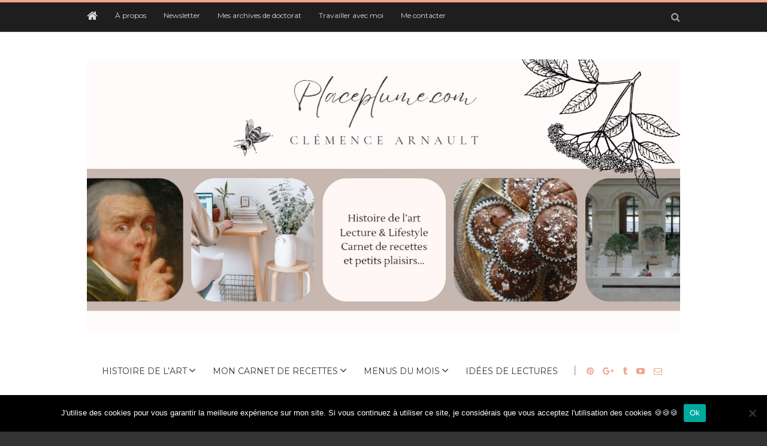

--- FILE ---
content_type: text/html; charset=UTF-8
request_url: https://placeplume.com/index.php/2022/05/26/suivre-la-presse-artistique-guide-des-magazines-a-connaitre/
body_size: 22954
content:
<!doctype html>
<html class="no-js" lang="fr-FR">
  <head>
    <meta charset="UTF-8">
    <meta http-equiv="x-ua-compatible" content="ie=edge">
    <meta name="viewport" content="width=device-width, initial-scale=1">
    <!-- Place favicon.ico in the root directory -->
    <meta name='robots' content='index, follow, max-image-preview:large, max-snippet:-1, max-video-preview:-1' />
	<style>img:is([sizes="auto" i], [sizes^="auto," i]) { contain-intrinsic-size: 3000px 1500px }</style>
	
	<!-- This site is optimized with the Yoast SEO plugin v26.4 - https://yoast.com/wordpress/plugins/seo/ -->
	<title>Meilleur magazine d&#039;art : guide des revues pour suivre l&#039;actualité artistique - Place plume</title>
	<meta name="description" content="Je vous propose une bonne dizaine de revues pour suivre l&#039;actualité artistique et changer des lectures scientifiques habituelles..." />
	<link rel="canonical" href="https://placeplume.com/index.php/2022/05/26/suivre-la-presse-artistique-guide-des-magazines-a-connaitre/" />
	<meta property="og:locale" content="fr_FR" />
	<meta property="og:type" content="article" />
	<meta property="og:title" content="Meilleur magazine d&#039;art : guide des revues pour suivre l&#039;actualité artistique - Place plume" />
	<meta property="og:description" content="Je vous propose une bonne dizaine de revues pour suivre l&#039;actualité artistique et changer des lectures scientifiques habituelles..." />
	<meta property="og:url" content="https://placeplume.com/index.php/2022/05/26/suivre-la-presse-artistique-guide-des-magazines-a-connaitre/" />
	<meta property="og:site_name" content="Place plume" />
	<meta property="article:publisher" content="https://www.facebook.com/placeplume21" />
	<meta property="article:author" content="https://www.facebook.com/placeplume21" />
	<meta property="article:published_time" content="2022-05-26T15:38:04+00:00" />
	<meta property="article:modified_time" content="2024-09-20T12:02:34+00:00" />
	<meta property="og:image" content="https://placeplume.com/wp-content/uploads/2022/04/revue_perspective.jpg" />
	<meta property="og:image:width" content="877" />
	<meta property="og:image:height" content="581" />
	<meta property="og:image:type" content="image/jpeg" />
	<meta name="author" content="Clémence" />
	<meta name="twitter:card" content="summary_large_image" />
	<meta name="twitter:creator" content="@https://twitter.com/place_plume" />
	<meta name="twitter:site" content="@place_plume" />
	<meta name="twitter:label1" content="Écrit par" />
	<meta name="twitter:data1" content="Clémence" />
	<meta name="twitter:label2" content="Durée de lecture estimée" />
	<meta name="twitter:data2" content="7 minutes" />
	<script type="application/ld+json" class="yoast-schema-graph">{"@context":"https://schema.org","@graph":[{"@type":"Article","@id":"https://placeplume.com/index.php/2022/05/26/suivre-la-presse-artistique-guide-des-magazines-a-connaitre/#article","isPartOf":{"@id":"https://placeplume.com/index.php/2022/05/26/suivre-la-presse-artistique-guide-des-magazines-a-connaitre/"},"author":{"name":"Clémence","@id":"https://placeplume.com/#/schema/person/2615f17ae506f3aa9711091731b1aad8"},"headline":"Meilleur magazine d&#8217;art : guide des revues pour suivre l&#8217;actualité artistique","datePublished":"2022-05-26T15:38:04+00:00","dateModified":"2024-09-20T12:02:34+00:00","mainEntityOfPage":{"@id":"https://placeplume.com/index.php/2022/05/26/suivre-la-presse-artistique-guide-des-magazines-a-connaitre/"},"wordCount":1069,"commentCount":0,"publisher":{"@id":"https://placeplume.com/#organization"},"image":{"@id":"https://placeplume.com/index.php/2022/05/26/suivre-la-presse-artistique-guide-des-magazines-a-connaitre/#primaryimage"},"thumbnailUrl":"https://placeplume.com/wp-content/uploads/2022/04/revue_perspective.jpg","keywords":["Idées de lecture"],"articleSection":["Boîte à outils","Pour s'initier"],"inLanguage":"fr-FR","potentialAction":[{"@type":"CommentAction","name":"Comment","target":["https://placeplume.com/index.php/2022/05/26/suivre-la-presse-artistique-guide-des-magazines-a-connaitre/#respond"]}]},{"@type":"WebPage","@id":"https://placeplume.com/index.php/2022/05/26/suivre-la-presse-artistique-guide-des-magazines-a-connaitre/","url":"https://placeplume.com/index.php/2022/05/26/suivre-la-presse-artistique-guide-des-magazines-a-connaitre/","name":"Meilleur magazine d'art : guide des revues pour suivre l'actualité artistique - Place plume","isPartOf":{"@id":"https://placeplume.com/#website"},"primaryImageOfPage":{"@id":"https://placeplume.com/index.php/2022/05/26/suivre-la-presse-artistique-guide-des-magazines-a-connaitre/#primaryimage"},"image":{"@id":"https://placeplume.com/index.php/2022/05/26/suivre-la-presse-artistique-guide-des-magazines-a-connaitre/#primaryimage"},"thumbnailUrl":"https://placeplume.com/wp-content/uploads/2022/04/revue_perspective.jpg","datePublished":"2022-05-26T15:38:04+00:00","dateModified":"2024-09-20T12:02:34+00:00","description":"Je vous propose une bonne dizaine de revues pour suivre l'actualité artistique et changer des lectures scientifiques habituelles...","breadcrumb":{"@id":"https://placeplume.com/index.php/2022/05/26/suivre-la-presse-artistique-guide-des-magazines-a-connaitre/#breadcrumb"},"inLanguage":"fr-FR","potentialAction":[{"@type":"ReadAction","target":["https://placeplume.com/index.php/2022/05/26/suivre-la-presse-artistique-guide-des-magazines-a-connaitre/"]}]},{"@type":"ImageObject","inLanguage":"fr-FR","@id":"https://placeplume.com/index.php/2022/05/26/suivre-la-presse-artistique-guide-des-magazines-a-connaitre/#primaryimage","url":"https://placeplume.com/wp-content/uploads/2022/04/revue_perspective.jpg","contentUrl":"https://placeplume.com/wp-content/uploads/2022/04/revue_perspective.jpg","width":877,"height":581,"caption":"suivre la presse culturelle et l'actualité du monde de l'art"},{"@type":"BreadcrumbList","@id":"https://placeplume.com/index.php/2022/05/26/suivre-la-presse-artistique-guide-des-magazines-a-connaitre/#breadcrumb","itemListElement":[{"@type":"ListItem","position":1,"name":"Home","item":"https://placeplume.com/"},{"@type":"ListItem","position":2,"name":"Meilleur magazine d&#8217;art : guide des revues pour suivre l&#8217;actualité artistique"}]},{"@type":"WebSite","@id":"https://placeplume.com/#website","url":"https://placeplume.com/","name":"Place plume","description":"","publisher":{"@id":"https://placeplume.com/#organization"},"potentialAction":[{"@type":"SearchAction","target":{"@type":"EntryPoint","urlTemplate":"https://placeplume.com/?s={search_term_string}"},"query-input":{"@type":"PropertyValueSpecification","valueRequired":true,"valueName":"search_term_string"}}],"inLanguage":"fr-FR"},{"@type":"Organization","@id":"https://placeplume.com/#organization","name":"Place plume","url":"https://placeplume.com/","logo":{"@type":"ImageObject","inLanguage":"fr-FR","@id":"https://placeplume.com/#/schema/logo/image/","url":"","contentUrl":"","caption":"Place plume"},"image":{"@id":"https://placeplume.com/#/schema/logo/image/"},"sameAs":["https://www.facebook.com/placeplume21","https://x.com/place_plume","https://www.instagram.com/place_plume/","https://www.pinterest.fr/place_plume/_created/"]},{"@type":"Person","@id":"https://placeplume.com/#/schema/person/2615f17ae506f3aa9711091731b1aad8","name":"Clémence","image":{"@type":"ImageObject","inLanguage":"fr-FR","@id":"https://placeplume.com/#/schema/person/image/","url":"https://secure.gravatar.com/avatar/297b81361de9c285e204c9f23e76d71e0e73edceb407f4f15d855268c4c1d2d8?s=96&d=blank&r=g","contentUrl":"https://secure.gravatar.com/avatar/297b81361de9c285e204c9f23e76d71e0e73edceb407f4f15d855268c4c1d2d8?s=96&d=blank&r=g","caption":"Clémence"},"description":"Si tu veux réagir sur cet article ou que tu veux poser une question, n'hésite pas à poster un commentaire. Je te lirai avec plaisir. Tu peux aussi partager et t'abonner pour recevoir les nouveaux articles !","sameAs":["https://placeplume.com/","https://www.facebook.com/placeplume21","https://www.instagram.com/place_plume/","https://www.linkedin.com/in/clmence-arnault-a16260b2/","https://www.pinterest.fr/place_plume/_created/","https://x.com/https://twitter.com/place_plume"]}]}</script>
	<!-- / Yoast SEO plugin. -->


<link rel='dns-prefetch' href='//www.googletagmanager.com' />
<link rel='dns-prefetch' href='//fonts.googleapis.com' />
<link rel='dns-prefetch' href='//pagead2.googlesyndication.com' />
<link rel='preconnect' href='https://fonts.gstatic.com' crossorigin />
<link rel="alternate" type="application/rss+xml" title="Place plume &raquo; Flux" href="https://placeplume.com/index.php/feed/" />
<link rel="alternate" type="application/rss+xml" title="Place plume &raquo; Flux des commentaires" href="https://placeplume.com/index.php/comments/feed/" />
<link rel="alternate" type="application/rss+xml" title="Place plume &raquo; Meilleur magazine d&#8217;art : guide des revues pour suivre l&#8217;actualité artistique Flux des commentaires" href="https://placeplume.com/index.php/2022/05/26/suivre-la-presse-artistique-guide-des-magazines-a-connaitre/feed/" />
<script type="text/javascript">
/* <![CDATA[ */
window._wpemojiSettings = {"baseUrl":"https:\/\/s.w.org\/images\/core\/emoji\/16.0.1\/72x72\/","ext":".png","svgUrl":"https:\/\/s.w.org\/images\/core\/emoji\/16.0.1\/svg\/","svgExt":".svg","source":{"concatemoji":"https:\/\/placeplume.com\/wp-includes\/js\/wp-emoji-release.min.js?ver=6.8.3"}};
/*! This file is auto-generated */
!function(s,n){var o,i,e;function c(e){try{var t={supportTests:e,timestamp:(new Date).valueOf()};sessionStorage.setItem(o,JSON.stringify(t))}catch(e){}}function p(e,t,n){e.clearRect(0,0,e.canvas.width,e.canvas.height),e.fillText(t,0,0);var t=new Uint32Array(e.getImageData(0,0,e.canvas.width,e.canvas.height).data),a=(e.clearRect(0,0,e.canvas.width,e.canvas.height),e.fillText(n,0,0),new Uint32Array(e.getImageData(0,0,e.canvas.width,e.canvas.height).data));return t.every(function(e,t){return e===a[t]})}function u(e,t){e.clearRect(0,0,e.canvas.width,e.canvas.height),e.fillText(t,0,0);for(var n=e.getImageData(16,16,1,1),a=0;a<n.data.length;a++)if(0!==n.data[a])return!1;return!0}function f(e,t,n,a){switch(t){case"flag":return n(e,"\ud83c\udff3\ufe0f\u200d\u26a7\ufe0f","\ud83c\udff3\ufe0f\u200b\u26a7\ufe0f")?!1:!n(e,"\ud83c\udde8\ud83c\uddf6","\ud83c\udde8\u200b\ud83c\uddf6")&&!n(e,"\ud83c\udff4\udb40\udc67\udb40\udc62\udb40\udc65\udb40\udc6e\udb40\udc67\udb40\udc7f","\ud83c\udff4\u200b\udb40\udc67\u200b\udb40\udc62\u200b\udb40\udc65\u200b\udb40\udc6e\u200b\udb40\udc67\u200b\udb40\udc7f");case"emoji":return!a(e,"\ud83e\udedf")}return!1}function g(e,t,n,a){var r="undefined"!=typeof WorkerGlobalScope&&self instanceof WorkerGlobalScope?new OffscreenCanvas(300,150):s.createElement("canvas"),o=r.getContext("2d",{willReadFrequently:!0}),i=(o.textBaseline="top",o.font="600 32px Arial",{});return e.forEach(function(e){i[e]=t(o,e,n,a)}),i}function t(e){var t=s.createElement("script");t.src=e,t.defer=!0,s.head.appendChild(t)}"undefined"!=typeof Promise&&(o="wpEmojiSettingsSupports",i=["flag","emoji"],n.supports={everything:!0,everythingExceptFlag:!0},e=new Promise(function(e){s.addEventListener("DOMContentLoaded",e,{once:!0})}),new Promise(function(t){var n=function(){try{var e=JSON.parse(sessionStorage.getItem(o));if("object"==typeof e&&"number"==typeof e.timestamp&&(new Date).valueOf()<e.timestamp+604800&&"object"==typeof e.supportTests)return e.supportTests}catch(e){}return null}();if(!n){if("undefined"!=typeof Worker&&"undefined"!=typeof OffscreenCanvas&&"undefined"!=typeof URL&&URL.createObjectURL&&"undefined"!=typeof Blob)try{var e="postMessage("+g.toString()+"("+[JSON.stringify(i),f.toString(),p.toString(),u.toString()].join(",")+"));",a=new Blob([e],{type:"text/javascript"}),r=new Worker(URL.createObjectURL(a),{name:"wpTestEmojiSupports"});return void(r.onmessage=function(e){c(n=e.data),r.terminate(),t(n)})}catch(e){}c(n=g(i,f,p,u))}t(n)}).then(function(e){for(var t in e)n.supports[t]=e[t],n.supports.everything=n.supports.everything&&n.supports[t],"flag"!==t&&(n.supports.everythingExceptFlag=n.supports.everythingExceptFlag&&n.supports[t]);n.supports.everythingExceptFlag=n.supports.everythingExceptFlag&&!n.supports.flag,n.DOMReady=!1,n.readyCallback=function(){n.DOMReady=!0}}).then(function(){return e}).then(function(){var e;n.supports.everything||(n.readyCallback(),(e=n.source||{}).concatemoji?t(e.concatemoji):e.wpemoji&&e.twemoji&&(t(e.twemoji),t(e.wpemoji)))}))}((window,document),window._wpemojiSettings);
/* ]]> */
</script>
<style id='wp-emoji-styles-inline-css' type='text/css'>

	img.wp-smiley, img.emoji {
		display: inline !important;
		border: none !important;
		box-shadow: none !important;
		height: 1em !important;
		width: 1em !important;
		margin: 0 0.07em !important;
		vertical-align: -0.1em !important;
		background: none !important;
		padding: 0 !important;
	}
</style>
<link rel='stylesheet' id='wp-block-library-css' href='https://placeplume.com/wp-includes/css/dist/block-library/style.min.css?ver=6.8.3' type='text/css' media='all' />
<style id='classic-theme-styles-inline-css' type='text/css'>
/*! This file is auto-generated */
.wp-block-button__link{color:#fff;background-color:#32373c;border-radius:9999px;box-shadow:none;text-decoration:none;padding:calc(.667em + 2px) calc(1.333em + 2px);font-size:1.125em}.wp-block-file__button{background:#32373c;color:#fff;text-decoration:none}
</style>
<style id='global-styles-inline-css' type='text/css'>
:root{--wp--preset--aspect-ratio--square: 1;--wp--preset--aspect-ratio--4-3: 4/3;--wp--preset--aspect-ratio--3-4: 3/4;--wp--preset--aspect-ratio--3-2: 3/2;--wp--preset--aspect-ratio--2-3: 2/3;--wp--preset--aspect-ratio--16-9: 16/9;--wp--preset--aspect-ratio--9-16: 9/16;--wp--preset--color--black: #000000;--wp--preset--color--cyan-bluish-gray: #abb8c3;--wp--preset--color--white: #ffffff;--wp--preset--color--pale-pink: #f78da7;--wp--preset--color--vivid-red: #cf2e2e;--wp--preset--color--luminous-vivid-orange: #ff6900;--wp--preset--color--luminous-vivid-amber: #fcb900;--wp--preset--color--light-green-cyan: #7bdcb5;--wp--preset--color--vivid-green-cyan: #00d084;--wp--preset--color--pale-cyan-blue: #8ed1fc;--wp--preset--color--vivid-cyan-blue: #0693e3;--wp--preset--color--vivid-purple: #9b51e0;--wp--preset--gradient--vivid-cyan-blue-to-vivid-purple: linear-gradient(135deg,rgba(6,147,227,1) 0%,rgb(155,81,224) 100%);--wp--preset--gradient--light-green-cyan-to-vivid-green-cyan: linear-gradient(135deg,rgb(122,220,180) 0%,rgb(0,208,130) 100%);--wp--preset--gradient--luminous-vivid-amber-to-luminous-vivid-orange: linear-gradient(135deg,rgba(252,185,0,1) 0%,rgba(255,105,0,1) 100%);--wp--preset--gradient--luminous-vivid-orange-to-vivid-red: linear-gradient(135deg,rgba(255,105,0,1) 0%,rgb(207,46,46) 100%);--wp--preset--gradient--very-light-gray-to-cyan-bluish-gray: linear-gradient(135deg,rgb(238,238,238) 0%,rgb(169,184,195) 100%);--wp--preset--gradient--cool-to-warm-spectrum: linear-gradient(135deg,rgb(74,234,220) 0%,rgb(151,120,209) 20%,rgb(207,42,186) 40%,rgb(238,44,130) 60%,rgb(251,105,98) 80%,rgb(254,248,76) 100%);--wp--preset--gradient--blush-light-purple: linear-gradient(135deg,rgb(255,206,236) 0%,rgb(152,150,240) 100%);--wp--preset--gradient--blush-bordeaux: linear-gradient(135deg,rgb(254,205,165) 0%,rgb(254,45,45) 50%,rgb(107,0,62) 100%);--wp--preset--gradient--luminous-dusk: linear-gradient(135deg,rgb(255,203,112) 0%,rgb(199,81,192) 50%,rgb(65,88,208) 100%);--wp--preset--gradient--pale-ocean: linear-gradient(135deg,rgb(255,245,203) 0%,rgb(182,227,212) 50%,rgb(51,167,181) 100%);--wp--preset--gradient--electric-grass: linear-gradient(135deg,rgb(202,248,128) 0%,rgb(113,206,126) 100%);--wp--preset--gradient--midnight: linear-gradient(135deg,rgb(2,3,129) 0%,rgb(40,116,252) 100%);--wp--preset--font-size--small: 13px;--wp--preset--font-size--medium: 20px;--wp--preset--font-size--large: 36px;--wp--preset--font-size--x-large: 42px;--wp--preset--spacing--20: 0.44rem;--wp--preset--spacing--30: 0.67rem;--wp--preset--spacing--40: 1rem;--wp--preset--spacing--50: 1.5rem;--wp--preset--spacing--60: 2.25rem;--wp--preset--spacing--70: 3.38rem;--wp--preset--spacing--80: 5.06rem;--wp--preset--shadow--natural: 6px 6px 9px rgba(0, 0, 0, 0.2);--wp--preset--shadow--deep: 12px 12px 50px rgba(0, 0, 0, 0.4);--wp--preset--shadow--sharp: 6px 6px 0px rgba(0, 0, 0, 0.2);--wp--preset--shadow--outlined: 6px 6px 0px -3px rgba(255, 255, 255, 1), 6px 6px rgba(0, 0, 0, 1);--wp--preset--shadow--crisp: 6px 6px 0px rgba(0, 0, 0, 1);}:where(.is-layout-flex){gap: 0.5em;}:where(.is-layout-grid){gap: 0.5em;}body .is-layout-flex{display: flex;}.is-layout-flex{flex-wrap: wrap;align-items: center;}.is-layout-flex > :is(*, div){margin: 0;}body .is-layout-grid{display: grid;}.is-layout-grid > :is(*, div){margin: 0;}:where(.wp-block-columns.is-layout-flex){gap: 2em;}:where(.wp-block-columns.is-layout-grid){gap: 2em;}:where(.wp-block-post-template.is-layout-flex){gap: 1.25em;}:where(.wp-block-post-template.is-layout-grid){gap: 1.25em;}.has-black-color{color: var(--wp--preset--color--black) !important;}.has-cyan-bluish-gray-color{color: var(--wp--preset--color--cyan-bluish-gray) !important;}.has-white-color{color: var(--wp--preset--color--white) !important;}.has-pale-pink-color{color: var(--wp--preset--color--pale-pink) !important;}.has-vivid-red-color{color: var(--wp--preset--color--vivid-red) !important;}.has-luminous-vivid-orange-color{color: var(--wp--preset--color--luminous-vivid-orange) !important;}.has-luminous-vivid-amber-color{color: var(--wp--preset--color--luminous-vivid-amber) !important;}.has-light-green-cyan-color{color: var(--wp--preset--color--light-green-cyan) !important;}.has-vivid-green-cyan-color{color: var(--wp--preset--color--vivid-green-cyan) !important;}.has-pale-cyan-blue-color{color: var(--wp--preset--color--pale-cyan-blue) !important;}.has-vivid-cyan-blue-color{color: var(--wp--preset--color--vivid-cyan-blue) !important;}.has-vivid-purple-color{color: var(--wp--preset--color--vivid-purple) !important;}.has-black-background-color{background-color: var(--wp--preset--color--black) !important;}.has-cyan-bluish-gray-background-color{background-color: var(--wp--preset--color--cyan-bluish-gray) !important;}.has-white-background-color{background-color: var(--wp--preset--color--white) !important;}.has-pale-pink-background-color{background-color: var(--wp--preset--color--pale-pink) !important;}.has-vivid-red-background-color{background-color: var(--wp--preset--color--vivid-red) !important;}.has-luminous-vivid-orange-background-color{background-color: var(--wp--preset--color--luminous-vivid-orange) !important;}.has-luminous-vivid-amber-background-color{background-color: var(--wp--preset--color--luminous-vivid-amber) !important;}.has-light-green-cyan-background-color{background-color: var(--wp--preset--color--light-green-cyan) !important;}.has-vivid-green-cyan-background-color{background-color: var(--wp--preset--color--vivid-green-cyan) !important;}.has-pale-cyan-blue-background-color{background-color: var(--wp--preset--color--pale-cyan-blue) !important;}.has-vivid-cyan-blue-background-color{background-color: var(--wp--preset--color--vivid-cyan-blue) !important;}.has-vivid-purple-background-color{background-color: var(--wp--preset--color--vivid-purple) !important;}.has-black-border-color{border-color: var(--wp--preset--color--black) !important;}.has-cyan-bluish-gray-border-color{border-color: var(--wp--preset--color--cyan-bluish-gray) !important;}.has-white-border-color{border-color: var(--wp--preset--color--white) !important;}.has-pale-pink-border-color{border-color: var(--wp--preset--color--pale-pink) !important;}.has-vivid-red-border-color{border-color: var(--wp--preset--color--vivid-red) !important;}.has-luminous-vivid-orange-border-color{border-color: var(--wp--preset--color--luminous-vivid-orange) !important;}.has-luminous-vivid-amber-border-color{border-color: var(--wp--preset--color--luminous-vivid-amber) !important;}.has-light-green-cyan-border-color{border-color: var(--wp--preset--color--light-green-cyan) !important;}.has-vivid-green-cyan-border-color{border-color: var(--wp--preset--color--vivid-green-cyan) !important;}.has-pale-cyan-blue-border-color{border-color: var(--wp--preset--color--pale-cyan-blue) !important;}.has-vivid-cyan-blue-border-color{border-color: var(--wp--preset--color--vivid-cyan-blue) !important;}.has-vivid-purple-border-color{border-color: var(--wp--preset--color--vivid-purple) !important;}.has-vivid-cyan-blue-to-vivid-purple-gradient-background{background: var(--wp--preset--gradient--vivid-cyan-blue-to-vivid-purple) !important;}.has-light-green-cyan-to-vivid-green-cyan-gradient-background{background: var(--wp--preset--gradient--light-green-cyan-to-vivid-green-cyan) !important;}.has-luminous-vivid-amber-to-luminous-vivid-orange-gradient-background{background: var(--wp--preset--gradient--luminous-vivid-amber-to-luminous-vivid-orange) !important;}.has-luminous-vivid-orange-to-vivid-red-gradient-background{background: var(--wp--preset--gradient--luminous-vivid-orange-to-vivid-red) !important;}.has-very-light-gray-to-cyan-bluish-gray-gradient-background{background: var(--wp--preset--gradient--very-light-gray-to-cyan-bluish-gray) !important;}.has-cool-to-warm-spectrum-gradient-background{background: var(--wp--preset--gradient--cool-to-warm-spectrum) !important;}.has-blush-light-purple-gradient-background{background: var(--wp--preset--gradient--blush-light-purple) !important;}.has-blush-bordeaux-gradient-background{background: var(--wp--preset--gradient--blush-bordeaux) !important;}.has-luminous-dusk-gradient-background{background: var(--wp--preset--gradient--luminous-dusk) !important;}.has-pale-ocean-gradient-background{background: var(--wp--preset--gradient--pale-ocean) !important;}.has-electric-grass-gradient-background{background: var(--wp--preset--gradient--electric-grass) !important;}.has-midnight-gradient-background{background: var(--wp--preset--gradient--midnight) !important;}.has-small-font-size{font-size: var(--wp--preset--font-size--small) !important;}.has-medium-font-size{font-size: var(--wp--preset--font-size--medium) !important;}.has-large-font-size{font-size: var(--wp--preset--font-size--large) !important;}.has-x-large-font-size{font-size: var(--wp--preset--font-size--x-large) !important;}
:where(.wp-block-post-template.is-layout-flex){gap: 1.25em;}:where(.wp-block-post-template.is-layout-grid){gap: 1.25em;}
:where(.wp-block-columns.is-layout-flex){gap: 2em;}:where(.wp-block-columns.is-layout-grid){gap: 2em;}
:root :where(.wp-block-pullquote){font-size: 1.5em;line-height: 1.6;}
</style>
<link rel='stylesheet' id='cookie-notice-front-css' href='https://placeplume.com/wp-content/plugins/cookie-notice/css/front.min.css?ver=2.5.9' type='text/css' media='all' />
<link rel='stylesheet' id='fontawesome-css' href='https://placeplume.com/wp-content/themes/hipsteria/css/fontawesome.min.css?ver=1.0' type='text/css' media='all' />
<link rel='stylesheet' id='slick-css' href='https://placeplume.com/wp-content/themes/hipsteria/css/slick.css?ver=1.0' type='text/css' media='all' />
<link rel='stylesheet' id='perfect-scrollbar-css' href='https://placeplume.com/wp-content/themes/hipsteria/css/perfect-scrollbar.min.css?ver=1.0' type='text/css' media='all' />
<link rel='stylesheet' id='bootstrap-css' href='https://placeplume.com/wp-content/themes/hipsteria/css/bootstrap.min.css?ver=1.0' type='text/css' media='all' />
<link rel='stylesheet' id='reset-css' href='https://placeplume.com/wp-content/themes/hipsteria/css/reset.css?ver=1.0' type='text/css' media='all' />
<link rel='stylesheet' id='normalize-css' href='https://placeplume.com/wp-content/themes/hipsteria/css/normalize.css?ver=1.0' type='text/css' media='all' />
<link rel='stylesheet' id='main-css' href='https://placeplume.com/wp-content/themes/hipsteria/css/main.css?ver=1.0' type='text/css' media='all' />
<link rel="preload" as="style" href="https://fonts.googleapis.com/css?family=Cormorant%20Garamond:500&#038;display=swap&#038;ver=6.8.3" /><link rel="stylesheet" href="https://fonts.googleapis.com/css?family=Cormorant%20Garamond:500&#038;display=swap&#038;ver=6.8.3" media="print" onload="this.media='all'"><noscript><link rel="stylesheet" href="https://fonts.googleapis.com/css?family=Cormorant%20Garamond:500&#038;display=swap&#038;ver=6.8.3" /></noscript>    <style type="text/css" media="screen" id="hipsteria-custom-style">
          </style>
    <script type="text/javascript" id="cookie-notice-front-js-before">
/* <![CDATA[ */
var cnArgs = {"ajaxUrl":"https:\/\/placeplume.com\/wp-admin\/admin-ajax.php","nonce":"6cc7ad5676","hideEffect":"fade","position":"bottom","onScroll":false,"onScrollOffset":100,"onClick":false,"cookieName":"cookie_notice_accepted","cookieTime":15811200,"cookieTimeRejected":2592000,"globalCookie":false,"redirection":false,"cache":true,"revokeCookies":false,"revokeCookiesOpt":"automatic"};
/* ]]> */
</script>
<script type="text/javascript" src="https://placeplume.com/wp-content/plugins/cookie-notice/js/front.min.js?ver=2.5.9" id="cookie-notice-front-js"></script>
<script type="text/javascript" src="https://placeplume.com/wp-includes/js/jquery/jquery.min.js?ver=3.7.1" id="jquery-core-js"></script>
<script type="text/javascript" src="https://placeplume.com/wp-includes/js/jquery/jquery-migrate.min.js?ver=3.4.1" id="jquery-migrate-js"></script>
<script type="text/javascript" src="https://placeplume.com/wp-content/themes/hipsteria/js/vendor/modernizr.min.js?ver=1.0" id="jquery-modernizr-js"></script>

<!-- Extrait de code de la balise Google (gtag.js) ajouté par Site Kit -->
<!-- Extrait Google Analytics ajouté par Site Kit -->
<script type="text/javascript" src="https://www.googletagmanager.com/gtag/js?id=GT-WFFZXG8" id="google_gtagjs-js" async></script>
<script type="text/javascript" id="google_gtagjs-js-after">
/* <![CDATA[ */
window.dataLayer = window.dataLayer || [];function gtag(){dataLayer.push(arguments);}
gtag("set","linker",{"domains":["placeplume.com"]});
gtag("js", new Date());
gtag("set", "developer_id.dZTNiMT", true);
gtag("config", "GT-WFFZXG8");
/* ]]> */
</script>
<link rel="https://api.w.org/" href="https://placeplume.com/index.php/wp-json/" /><link rel="alternate" title="JSON" type="application/json" href="https://placeplume.com/index.php/wp-json/wp/v2/posts/10567" /><link rel="EditURI" type="application/rsd+xml" title="RSD" href="https://placeplume.com/xmlrpc.php?rsd" />
<meta name="generator" content="WordPress 6.8.3" />
<link rel='shortlink' href='https://placeplume.com/?p=10567' />
<link rel="alternate" title="oEmbed (JSON)" type="application/json+oembed" href="https://placeplume.com/index.php/wp-json/oembed/1.0/embed?url=https%3A%2F%2Fplaceplume.com%2Findex.php%2F2022%2F05%2F26%2Fsuivre-la-presse-artistique-guide-des-magazines-a-connaitre%2F" />
<link rel="alternate" title="oEmbed (XML)" type="text/xml+oembed" href="https://placeplume.com/index.php/wp-json/oembed/1.0/embed?url=https%3A%2F%2Fplaceplume.com%2Findex.php%2F2022%2F05%2F26%2Fsuivre-la-presse-artistique-guide-des-magazines-a-connaitre%2F&#038;format=xml" />
<meta name="generator" content="Redux 4.5.8" /><meta name="generator" content="Site Kit by Google 1.166.0" />
<!-- Balises Meta Google AdSense ajoutées par Site Kit -->
<meta name="google-adsense-platform-account" content="ca-host-pub-2644536267352236">
<meta name="google-adsense-platform-domain" content="sitekit.withgoogle.com">
<!-- Fin des balises Meta End Google AdSense ajoutées par Site Kit -->

<!-- Extrait Google AdSense ajouté par Site Kit -->
<script type="text/javascript" async="async" src="https://pagead2.googlesyndication.com/pagead/js/adsbygoogle.js?client=ca-pub-7763427242296539&amp;host=ca-host-pub-2644536267352236" crossorigin="anonymous"></script>

<!-- End Google AdSense snippet added by Site Kit -->
<link rel="icon" href="https://placeplume.com/wp-content/uploads/2023/11/cropped-image-7-32x32.png" sizes="32x32" />
<link rel="icon" href="https://placeplume.com/wp-content/uploads/2023/11/cropped-image-7-192x192.png" sizes="192x192" />
<link rel="apple-touch-icon" href="https://placeplume.com/wp-content/uploads/2023/11/cropped-image-7-180x180.png" />
<meta name="msapplication-TileImage" content="https://placeplume.com/wp-content/uploads/2023/11/cropped-image-7-270x270.png" />
		<style type="text/css" id="wp-custom-css">
			.blog-post-slider .blog-post header img {
	margin: auto;
	margin-bottom: 15px;
}		</style>
		<style id="hipsteria_theme_options-dynamic-css" title="dynamic-css" class="redux-options-output">.top-message{background-color:#ffeeed;}.top-message p a:hover{color:#ffffff;}.main-nav-items a:hover{color:#f1a18e;}#main-header .social-icons a{color:#f1a18e;}#main-header .social-icons a:hover{color:#000000;}.top-nav a{color:#dbdbdb;}.top-nav a:hover{color:#f1a18e;}.top-nav-wrapper{background-color:#1e1e1e;}.top-nav-wrapper{border-top-color:#f1a18e;}.search-container .trigger{color:#a8a8a8;}.search-container .trigger:hover{color:#f1a18e;}.blog-post header .categories li a{color:#f1a18e;}.blog-post header .categories li a{color:#f1a18e;}.social-icons.style2 li a{color:#c60048;}#main-footer, #bottom-footer{background-color:#1e1e1e;}#main-footer{border-color:#f1a18e;}#main-footer a:hover, #bottom-footer a:hover, #main-footer .widget_latest_posts_entries .post-title a:hover, #main-footer .widget_categories a:hover{color:#f1a18e;}#bottom-footer .social-icons li a{color:#ffffff;}#bottom-footer .social-icons li a:hover i{color:#f1a18e;}.widget_latest_posts_entries h5{color:#e5cab0;}.widget_latest_posts_entries .post-title a, #main-footer .widget_latest_posts_entries .post-title a{color:#ffffff;}.widget_latest_posts_entries .post-title a:hover, #main-footer .widget_latest_posts_entries .post-title a:hover{color:#043c44;}.widget_latest_posts_entries .category a, .widget_latest_posts_entries .post-content span, .widget_latest_posts_entries .post-content span a{color:#9ab9bc;}.widget_socials h5{color:#ffffff;}.widget_tag_cloud h5{color:#ffffff;}.widget_tag_cloud a{color:#1f2642;}.widget_tag_cloud a:hover, #main-footer .widget.widget_tag_cloud a{color:#e5cab0;}.widget_tag_cloud a{background-color:#ffffff;}.widget_tag_cloud a:hover, #main-footer .widget.widget_tag_cloud a:hover{background-color:#1a364f;}.widget_tag_cloud a{border-color:#1a364f;}.widget_tag_cloud a:hover{border-color:#1a364f;}.widget_categories  h5{color:#ffffff;}.widget_categories ul li a, #main-footer .widget_categories a{color:#012b3a;}.widget_search form input[type=submit]:hover{color:#00074f;}.widget > h5{color:#ffffff;}.widget > h5{border-color:#e5cab0;}.widget > h5{background:#e5cab0;}#main-footer .widget > h5{border-color:#4f4f4f;}#main-footer .widget > h5{background:#000000;}.single .blog-post .post-content a, .blog-post .post-meta .author a, .archive .blog-post .post-content a, .page-content a{color:#f4a490;}.single .blog-post .post-content a:hover, .blog-post .post-meta .author a:hover, .archive .blog-post .post-content a:hover, .page-content a:hover{color:#9db9bc;}.blog-post header h3, .blog-post.featured-post header h3{font-family:"Cormorant Garamond";font-weight:500;font-style:normal;}.top-nav-wrapper .top-nav li{font-weight:400;font-style:normal;}</style>  </head>
  <body class="wp-singular post-template-default single single-post postid-10567 single-format-standard wp-theme-hipsteria cookies-not-set sticky-nav-on enable">

    <!-- Sticky Logo -->
        <div class="sticky-nav sticky-nav-on enable">
      <div class="container">
          <div class="row">
              <div class="col-md-12">
                  <div class="logo-container">
                      <a href="https://placeplume.com/">
                                                      <img src="https://placeplume.com/wp-content/themes/hipsteria/img/logo/logo3.png" alt="">
                                                </a>
                  </div><!-- /logo-container -->
              </div><!-- /col-md-12 -->
          </div><!-- /row -->
      </div><!-- /container -->
    </div><!-- /sticky-nav -->
    
    <!-- Top Header -->
    
    

    <section id="wrapper">
      
<div class="top-nav-wrapper">
  <div class="container">
    <div class="row">
      <div class="col-md-12">
                <ul class="top-nav">
          <li><a href="https://placeplume.com/"><i class="fa fa-home"></i></a></li>
          <li id="menu-item-18276" class="menu-item menu-item-type-post_type menu-item-object-page menu-item-18276"><a href="https://placeplume.com/index.php/a-propos/">À propos</a></li>
<li id="menu-item-2545" class="menu-item menu-item-type-post_type menu-item-object-page menu-item-2545"><a href="https://placeplume.com/index.php/la-plumette-newsletter/">Newsletter</a></li>
<li id="menu-item-367" class="menu-item menu-item-type-taxonomy menu-item-object-category menu-item-367"><a href="https://placeplume.com/index.php/category/mes-archives-de-doctorat/">Mes archives de doctorat</a></li>
<li id="menu-item-18273" class="menu-item menu-item-type-taxonomy menu-item-object-category menu-item-18273"><a href="https://placeplume.com/index.php/category/travailler-avec-moi/">Travailler avec moi</a></li>
<li id="menu-item-18793" class="menu-item menu-item-type-post_type menu-item-object-page menu-item-18793"><a href="https://placeplume.com/index.php/me-contacter/">Me contacter</a></li>
        </ul>
                <div class="search-container">
            <a href="#" class="trigger">
                <i class="fa fa-search"></i>
            </a>
            <form id="signup_form" method="get" class="search-form" action="https://placeplume.com/">
  <div class="input_var">
      <input class="search-field" type="search" id="s" name="s"  placeholder="Search...">
      <input type="submit" value="&#xf002;">
  </div>
</form>
        </div><!-- /search-container -->
              </div><!-- /col-md-12 -->
    </div><!-- /row -->
  </div><!-- /container -->
</div><!-- /top-nav-wrapper -->
      <header id="main-header">
  <div class="container">
    <div class="row">
      <div class="col-md-12">
        <nav class="main-nav clearfix">
          <a href="#" class="mobile-nav-trigger">
            <span class="bars">
                <span></span>
                <span></span>
                <span></span>
            </span>
          </a>
                      <div class="logo-wrapper">
              <a href="https://placeplume.com/" class="logo">
                                  <img src="https://placeplume.com/wp-content/uploads/2024/10/bandeau.jpg" alt="">
                              </a>
            </div><!-- /logo-wrapper -->
            <div class="search-container">
              <a href="#" class="trigger">
                  <i class="fa fa-search"></i>
              </a>
              <form id="signup_form" method="get" class="search-form" action="https://placeplume.com/">
  <div class="input_var">
      <input class="search-field" type="search" id="s" name="s"  placeholder="Search...">
      <input type="submit" value="&#xf002;">
  </div>
</form>
            </div><!-- /search-container -->
          <ul id="nav" class="main-nav-items"><li id="menu-item-96" class="menu-item menu-item-type-taxonomy menu-item-object-category menu-item-has-children menu-item-96 has-children"><a href="https://placeplume.com/index.php/category/lectures/">Histoire de l&#8217;art</a>
<ul>
	<li id="menu-item-6101" class="menu-item menu-item-type-taxonomy menu-item-object-category current-post-ancestor current-menu-parent current-post-parent menu-item-6101"><a href="https://placeplume.com/index.php/category/pour-sinitier/">Pour s&#8217;initier</a></li>
	<li id="menu-item-6099" class="menu-item menu-item-type-taxonomy menu-item-object-category menu-item-6099"><a href="https://placeplume.com/index.php/category/pour-approfondir/">Pour approfondir</a></li>
	<li id="menu-item-6100" class="menu-item menu-item-type-taxonomy menu-item-object-category menu-item-6100"><a href="https://placeplume.com/index.php/category/pour-le-plaisir/">Pour le plaisir</a></li>
</ul>
</li>
<li id="menu-item-18524" class="menu-item menu-item-type-taxonomy menu-item-object-category menu-item-has-children menu-item-18524 has-children"><a href="https://placeplume.com/index.php/category/mon-carnet-de-recette/">Mon carnet de recettes</a>
<ul>
	<li id="menu-item-19298" class="menu-item menu-item-type-taxonomy menu-item-object-category menu-item-has-children menu-item-19298 has-children"><a href="https://placeplume.com/index.php/category/mon-carnet-de-recette/bases/">Bases</a>
	<ul>
		<li id="menu-item-18525" class="menu-item menu-item-type-taxonomy menu-item-object-category menu-item-18525"><a href="https://placeplume.com/index.php/category/confitures/">Compotes &amp; Confitures</a></li>
	</ul>
</li>
	<li id="menu-item-19297" class="menu-item menu-item-type-taxonomy menu-item-object-category menu-item-19297"><a href="https://placeplume.com/index.php/category/mon-carnet-de-recette/boulangerie/">Boulangerie</a></li>
	<li id="menu-item-19728" class="menu-item menu-item-type-taxonomy menu-item-object-category menu-item-19728"><a href="https://placeplume.com/index.php/category/cakes-gateaux/">Cakes &amp; gateaux</a></li>
	<li id="menu-item-18715" class="menu-item menu-item-type-taxonomy menu-item-object-category menu-item-18715"><a href="https://placeplume.com/index.php/category/crepes-cie/">Crêpes &amp; Cie</a></li>
	<li id="menu-item-19463" class="menu-item menu-item-type-taxonomy menu-item-object-category menu-item-19463"><a href="https://placeplume.com/index.php/category/mignardises/">Mignardises</a></li>
</ul>
</li>
<li id="menu-item-18792" class="menu-item menu-item-type-post_type menu-item-object-page menu-item-has-children menu-item-18792 has-children"><a href="https://placeplume.com/index.php/menus-du-mois/">Menus du mois</a>
<ul>
	<li id="menu-item-19732" class="menu-item menu-item-type-taxonomy menu-item-object-category menu-item-19732"><a href="https://placeplume.com/index.php/category/novembre/">Novembre</a></li>
	<li id="menu-item-19729" class="menu-item menu-item-type-taxonomy menu-item-object-category menu-item-19729"><a href="https://placeplume.com/index.php/category/decembre/">Décembre</a></li>
	<li id="menu-item-19731" class="menu-item menu-item-type-taxonomy menu-item-object-category menu-item-19731"><a href="https://placeplume.com/index.php/category/janvier/">Janvier</a></li>
	<li id="menu-item-19730" class="menu-item menu-item-type-taxonomy menu-item-object-category menu-item-19730"><a href="https://placeplume.com/index.php/category/fevrier/">Février</a></li>
</ul>
</li>
<li id="menu-item-6098" class="menu-item menu-item-type-taxonomy menu-item-object-category menu-item-6098"><a href="https://placeplume.com/index.php/category/suggestions_de_lectures/">Idées de lectures</a></li>
</ul>                <ul class="social-icons big">
                                <li><a href="https://www.pinterest.fr/place_plume/_saved/"><i class="fa fa-pinterest"></i></a></li>
                    <li><a href="#"><i class="fa fa-google-plus"></i></a></li>
                    <li><a href="#"><i class="fa fa-tumblr"></i></a></li>
                    <li><a href="#"><i class="fa fa-youtube-play"></i></a></li>
                    <li><a href="#placeplume21@gmail.com"><i class="fa fa-envelope-o"></i></a></li>
            </ul>
              </nav>
      </div><!-- /col-md-12 -->
    </div><!-- /row -->
  </div><!-- /container -->
</header>

<section class="contents-container">
  <div class="container">
    <div class="row">
      <div class="col-md-8">
        <div class="contents-inner clearfix">
          
<article class="blog-post col-md-12">
  <header>
    <h3><a href="https://placeplume.com/index.php/2022/05/26/suivre-la-presse-artistique-guide-des-magazines-a-connaitre/">Meilleur magazine d&#8217;art : guide des revues pour suivre l&#8217;actualité artistique</a></h3>
    <div class="meta">


</div><!-- /meta -->

    
      <figure>
        <a href="https://placeplume.com/index.php/2022/05/26/suivre-la-presse-artistique-guide-des-magazines-a-connaitre/" title="Meilleur magazine d&#039;art : guide des revues pour suivre l&#039;actualité artistique"><img width="690" height="460" src="https://placeplume.com/wp-content/uploads/2022/04/revue_perspective-690x460.jpg" class="attachment-hipsteria-big size-hipsteria-big wp-post-image" alt="suivre la presse culturelle et l&#039;actualité du monde de l&#039;art" decoding="async" fetchpriority="high" srcset="https://placeplume.com/wp-content/uploads/2022/04/revue_perspective-690x460.jpg 690w, https://placeplume.com/wp-content/uploads/2022/04/revue_perspective-300x199.jpg 300w, https://placeplume.com/wp-content/uploads/2022/04/revue_perspective-210x140.jpg 210w" sizes="(max-width: 690px) 100vw, 690px" /></a>      </figure>
      </header>

  <div class="post-content">
    
<p>Critiques, histoire de l&#8217;art, guides, dossiers thématiques, ventes ou actualités&#8230; les sujets tout comme les formats sont extrêmement divers pour suivre l&#8217;actualité artistique. La presse culturelle recouvre une incroyable variété de domaines et de supports, du blog en passant par les podcasts. On y parle arts vivants, architecture, design, cinéma, musique ou encore patrimoine. Découvrez une bonne dizaine de revues pour changer des lectures scientifiques habituelles et suivre la presse artistique ! </p>



<h2 class="wp-block-heading">1/ Perspective, la revue de l&#8217;INHA </h2>



<div class="wp-block-columns is-layout-flex wp-container-core-columns-is-layout-9d6595d7 wp-block-columns-is-layout-flex">
<div class="wp-block-column is-layout-flow wp-block-column-is-layout-flow" style="flex-basis:33.33%"><div class="wp-block-image is-resized">
<figure class="aligncenter"><img decoding="async" src="https://www.inha.fr/_contents-images/ametys-internal%253Asites/inha/ametys-internal%253Acontents/perspective-1-2018-article/_metadata/illustration/image_0x1600/perspective.JPG?objectId=defaultWebContent%3A%2F%2F653b095e-e523-4429-be3d-70af917e62d3" alt="Perspective 1 | 2018 - INHA : Suivre la presse artistique : guide des magazines  à connaitre" style="aspect-ratio:1;width:277px;height:auto"/></figure></div></div>



<div class="wp-block-column is-layout-flow wp-block-column-is-layout-flow" style="flex-basis:66.66%">
<p>&#8220;Revue de référence publiée par l’Institut national d’histoire de l’art depuis 2006,&nbsp;<em>Perspective&nbsp;</em>se consacre tous les six mois à une thématique transversale. Elle publie des textes historiographiques et critiques sur les approches, les orientations et les enjeux qui font l’actualité et la vitalité de la recherche internationale en histoire de l’art.&#8221; Rendez-vous sur <a href="https://www.inha.fr/fr/ressources/publications/publications-periodiques/perspective.html" target="_blank" rel="noreferrer noopener">inha.fr</a> !</p>
</div>
</div>



<h2 class="wp-block-heading">2/ Gazette des beaux-arts</h2>



<div class="wp-block-columns is-layout-flex wp-container-core-columns-is-layout-9d6595d7 wp-block-columns-is-layout-flex">
<div class="wp-block-column is-layout-flow wp-block-column-is-layout-flow" style="flex-basis:33.33%"><div class="wp-block-image is-resized">
<figure class="aligncenter"><img decoding="async" src="https://m.media-amazon.com/images/I/910jzrTmrfL.jpg" alt="Gazette Des Beaux Arts : Un Nouveau Regard Sur Deuz Toiles De Lubin Baugin  Recemment Restaurees: La &quot; : Suivre la presse artistique : guide des magazines  à connaitre"/></figure></div></div>



<div class="wp-block-column is-layout-flow wp-block-column-is-layout-flow" style="flex-basis:66.66%">
<p>La gazette des beaux-arts était l&#8217;un des plus importants périodiques concernant l&#8217;Histoire de l&#8217;art en France, du moins jusqu&#8217;à sa cessation de parution en 2002. Vous trouverez certains des anciens numéros dans toutes les bonnes B.U.</p>
</div>
</div>



<h2 class="wp-block-heading">3/ La Tribune de l&#8217;Art </h2>



<div class="wp-block-columns is-layout-flex wp-container-core-columns-is-layout-9d6595d7 wp-block-columns-is-layout-flex">
<div class="wp-block-column is-layout-flow wp-block-column-is-layout-flow" style="flex-basis:33.33%"><div class="wp-block-image is-resized">
<figure class="aligncenter"><img decoding="async" src="http://cdn.pearltrees.com/s/pic/sq/la-tribune-de-l-art-10780" alt="La Tribune de l'Art : Suivre la presse artistique : guide des magazines  à connaitre"/></figure></div></div>



<div class="wp-block-column is-layout-flow wp-block-column-is-layout-flow" style="flex-basis:66.66%">
<p>La tribune de l&#8217;art est une &#8220;revue&#8221; en ligne traitant de sujets d&#8217;actualité comme le patrimoine, la restauration, la politique culturelle française, le marché de l&#8217;art et l&#8217;histoire de l&#8217;art. Éditée sous la direction du journaliste Didier Rykner, elle contribue activement au monde de l&#8217;art et aux débats sur la protection du patrimoine. Elle dénonce d&#8217;ailleurs périodiquement les atteintes et destructions tout en publiant des articles inédits permettant la vulgarisation et l&#8217;accessibilité de l&#8217;actualité muséale, scientifique et politique. </p>
</div>
</div>



<h2 class="wp-block-heading">4/ La Gazette de l&#8217;Hôtel Drouot</h2>



<div class="wp-block-columns is-layout-flex wp-container-core-columns-is-layout-9d6595d7 wp-block-columns-is-layout-flex">
<div class="wp-block-column is-layout-flow wp-block-column-is-layout-flow" style="flex-basis:33.33%"><div class="wp-block-image is-resized">
<figure class="aligncenter"><img decoding="async" src="https://www.gazette-drouot.com/assets/illustration/hs_marche2013-09a251eda7646c6100f9f010d5193e25.jpg" alt="Abonnement | Gazette Drouot / Suivre la presse artistique : guide des magazines  à connaitre"/></figure></div></div>



<div class="wp-block-column is-layout-flow wp-block-column-is-layout-flow" style="flex-basis:66.66%">
<p>Revue hebdomadaire, la gazette Drouot est un magazine de référence dans le domaine. Spécialement consacrée aux résultats des ventes publiques, elle propose aussi des sujets d&#8217;actualité, des gros plans, des analyses et des interviews de professionnels du monde culturel. On y trouve également un agenda des musées et des galeries d&#8217;art et les annonces des ventes à venir. Elle est disponible en version papier ou électronique.</p>
</div>
</div>



<h2 class="wp-block-heading">5/ Le Journal des Arts</h2>



<div class="wp-block-columns is-layout-flex wp-container-core-columns-is-layout-9d6595d7 wp-block-columns-is-layout-flex">
<div class="wp-block-column is-layout-flow wp-block-column-is-layout-flow" style="flex-basis:33.33%"><div class="wp-block-image is-resized">
<figure class="aligncenter"><img decoding="async" src="https://www.lejournaldesarts.fr/sites/lejournaldesarts/files/styles/w219/public/2021-01/jda-559-couverture.png?itok=yPStGUf-" alt="Le Journal des Arts / L'oeil / Le quotidien de l'art / Suivre la presse artistique : guide des magazines  à connaitre"/></figure></div></div>



<div class="wp-block-column is-layout-flow wp-block-column-is-layout-flow" style="flex-basis:66.66%">
<p>Et avec lui, son petit frère &#8220;<strong>L&#8217;Œil</strong>&#8221; ou &#8220;<strong>Le Quotidien de l&#8217;art</strong>&#8220;. Il s&#8217;agit d&#8217;un magazine d&#8217;actualité consacré à l&#8217;art et son marché en France et à l&#8217;international. Disponible en version papier deux fois par mois ou quotidiennement en ligne, on y trouve des articles d&#8217;actualités sur la politique patrimoniale et culturelle, mais aussi des agendas culturels, des articles sur le marché de l&#8217;art, des comptes-rendus d&#8217;exposition et les tendances du moment en termes de création. </p>
</div>
</div>



<div class="wp-block-columns is-layout-flex wp-container-core-columns-is-layout-9d6595d7 wp-block-columns-is-layout-flex">
<div class="wp-block-column is-layout-flow wp-block-column-is-layout-flow"></div>
</div>



<h2 class="wp-block-heading">6/ Beaux Arts Magazine</h2>



<div class="wp-block-columns is-layout-flex wp-container-core-columns-is-layout-9d6595d7 wp-block-columns-is-layout-flex">
<div class="wp-block-column is-layout-flow wp-block-column-is-layout-flow" style="flex-basis:33.33%"><div class="wp-block-image is-resized">
<figure class="aligncenter size-full"><img decoding="async" width="287" height="372" src="https://placeplume.com/wp-content/uploads/2023/04/image-29.png" alt="" class="wp-image-12453" srcset="https://placeplume.com/wp-content/uploads/2023/04/image-29.png 287w, https://placeplume.com/wp-content/uploads/2023/04/image-29-231x300.png 231w" sizes="(max-width: 287px) 100vw, 287px" /></figure></div></div>



<div class="wp-block-column is-layout-flow wp-block-column-is-layout-flow" style="flex-basis:66.66%">
<p>Ce magazine est l&#8217;un des plus vendus dans son domaine en France et en Europe. On y trouve de l&#8217;actualité artistique, des carnets d&#8217;expositions, des dossiers thématiques et culturels, des interviews ou encore des enquêtes. Ce magazine est disponible en version papier ou en ligne avec des articles accessibles qu&#8217;aux abonnés. </p>
</div>
</div>



<h2 class="wp-block-heading">7/ Connaissance des arts</h2>



<div class="wp-block-columns is-layout-flex wp-container-core-columns-is-layout-9d6595d7 wp-block-columns-is-layout-flex">
<div class="wp-block-column is-layout-flow wp-block-column-is-layout-flow" style="flex-basis:33.33%"><div class="wp-block-image is-resized">
<figure class="aligncenter"><img decoding="async" src="https://www.connaissancedesarts.com/wp-content/thumbnails/uploads/2017/02/cda-mars-2017-tt-width-380-height-510-fill-1-crop-0-bgcolor-ffffff.jpg" alt="Magazine Connaissance des Arts mars 2017 | Connaissance des Arts / Suivre la presse artistique : guide des magazines  à connaitre"/></figure></div></div>



<div class="wp-block-column is-layout-flow wp-block-column-is-layout-flow" style="flex-basis:66.66%">
<p>Là encore, on pourrait ajouter &#8220;<strong>Dossier de l&#8217;art</strong>&#8221; et &#8220;<strong>L&#8217;Objet d&#8217;art</strong>&#8221; pour compléter. C&#8217;est un magazine assez généraliste traitant de toutes les périodes et du monde entier. On y trouve des sujets allant de l&#8217;archéologie à la création contemporaine, plus des articles d&#8217;actualités sur le marché de l&#8217;art, sur les événements artistiques et culturels du moment, accompagnés de visites d&#8217;ateliers et de dossiers thématiques sur une collection, un artiste, un courant ou un site majeur.</p>
</div>
</div>



<h2 class="wp-block-heading">8/ Grande Galerie / Le Journal du Louvre</h2>



<div class="wp-block-columns is-layout-flex wp-container-core-columns-is-layout-9d6595d7 wp-block-columns-is-layout-flex">
<div class="wp-block-column is-layout-flow wp-block-column-is-layout-flow" style="flex-basis:33.33%"><div class="wp-block-image is-resized">
<figure class="aligncenter"><img decoding="async" src="https://images.epagine.fr/296/9791020405296_1_75.jpg" alt="Grande Galerie, le journal du Louvre n.49 ; Léonard de Vince - Grande  Galerie - Beaux Arts Editions - Revue - Les mots &amp; les choses BOULOGNE  BILLANCOURT / Suivre la presse artistique : guide des magazines  à connaitre"/></figure></div></div>



<div class="wp-block-column is-layout-flow wp-block-column-is-layout-flow" style="flex-basis:66.66%">
<p>Cette revue est consacrée à l&#8217;actualité et à la vie culturelle du musée. Vous y trouverez des dossiers thématiques sur les collections du Louvre, des analyses d&#8217;expositions, des itinéraires de visites, des comptes-rendus sur les nouvelles acquisitions. Les articles sont courts ou plus approfondis tout en se voulant pédagogiques et accessibles. Dans la même veine, on pourrait citer encore les <strong>&#8220;Cahiers du Musée national d&#8217;art moderne&#8221;</strong> ou <strong>&#8220;La Revue des Musées de France&#8221;</strong>. </p>
</div>
</div>



<h2 class="wp-block-heading">9/ ARTnews</h2>



<div class="wp-block-columns is-layout-flex wp-container-core-columns-is-layout-9d6595d7 wp-block-columns-is-layout-flex">
<div class="wp-block-column is-layout-flow wp-block-column-is-layout-flow" style="flex-basis:33.33%"><div class="wp-block-image is-resized">
<figure class="aligncenter"><img decoding="async" src="https://upload.wikimedia.org/wikipedia/en/d/da/ARTnews_Cover_February_2014.jpg" alt="ARTnews - Appolo / revue / Suivre la presse artistique : guide des magazines  à connaitre"/></figure></div></div>



<div class="wp-block-column is-layout-flow wp-block-column-is-layout-flow" style="flex-basis:66.66%">
<p>Il s&#8217;agit d&#8217;un magazine américain trimestriel qui s&#8217;adresse aux historiens, aux artistes et directeurs de musées, aux collectionneurs ou commissaires d&#8217;expositions. Il informe sur l&#8217;art international, les débats du moment, les tendances actuelles et les événements à venir. Vous pourrez compléter cette lecture avec son homologue britannique, la revue &#8220;<strong>Appolo</strong>&#8221; qui se consacre aussi à l&#8217;actualité du marché, de l&#8217;art, des musées et de la recherche. </p>
</div>
</div>



<p></p>



<h2 class="wp-block-heading">10/ Histoire de l&#8217;art </h2>



<div class="wp-block-columns is-layout-flex wp-container-core-columns-is-layout-9d6595d7 wp-block-columns-is-layout-flex">
<div class="wp-block-column is-layout-flow wp-block-column-is-layout-flow" style="flex-basis:33.33%"><div class="wp-block-image is-resized">
<figure class="aligncenter"><img decoding="async" src="https://images.epagine.fr/312/9782909196312_1_75.jpg" alt="Revue histoire de l'art n.84/85 ; états du musée - Collectif - Revue  Histoire De L'art - Revue - Place des Libraires / Suivre la presse artistique : guide des magazines  à connaitre"/></figure></div></div>



<div class="wp-block-column is-layout-flow wp-block-column-is-layout-flow" style="flex-basis:66.66%">
<p>Histoire de l&#8217;art est une revue française semestrielle dédiée à la diffusion de la recherche et aux jeunes chercheurs. Les numéros sont essentiellement thématiques avec des rubriques d&#8217;informations, d&#8217;études, de méthodes&#8230; Vous pouvez compléter votre lecture avec la &#8220;<strong>Revue de l&#8217;art</strong>&#8220;, un autre magazine de références dédié au monde scientifique en Histoire de l&#8217;art. </p>
</div>
</div>



<blockquote class="wp-block-quote is-style-default is-layout-flow wp-block-quote-is-layout-flow">
<p>Très différente du livre, par son traitement immédiat de l’information et sa périodicité, la presse artistique constitue une activité éditoriale essentielle au développement des théories esthétiques et à l’évolution des courants artistiques : elle est le lieu privilégié de la formation et de la confrontation des idées, de la recherche, du débat public, des comptes rendus d’expositions, de livres et joue un rôle essentiel dans l’éducation du goût, l’historiographie et le marché de l’art. </p>
<cite>Yves Chevrefils Desbiolles</cite></blockquote>



<p></p>



<h4 class="wp-block-heading">👉 Pour aller plus loin : <a href="https://www.bnf.fr/sites/default/files/2020-01/biblio%20guide.pdf" target="_blank" rel="noreferrer noopener">Guide de la presse artistique à la BnF </a></h4>



<figure class="wp-block-image size-large is-resized"><img decoding="async" width="1024" height="724" src="https://placeplume.com/wp-content/uploads/2022/04/Sans-titre-5-1024x724.jpg" alt="" class="wp-image-10588" srcset="https://placeplume.com/wp-content/uploads/2022/04/Sans-titre-5-1024x724.jpg 1024w, https://placeplume.com/wp-content/uploads/2022/04/Sans-titre-5-300x212.jpg 300w, https://placeplume.com/wp-content/uploads/2022/04/Sans-titre-5-768x543.jpg 768w, https://placeplume.com/wp-content/uploads/2022/04/Sans-titre-5-1536x1086.jpg 1536w, https://placeplume.com/wp-content/uploads/2022/04/Sans-titre-5.jpg 2000w" sizes="(max-width: 1024px) 100vw, 1024px" /></figure>



<p class="has-background" style="background-color:#9db9bc"></p>



<p>✏️ Cette liste est évidemment non exhaustive. N&#8217;hésitez pas à proposer vos suggestions de revues, elles seront les bienvenues. </p>



<p><a href="https://emojipedia.org/sparkles">✨</a>&nbsp;Envie de poursuivre la lecture ? Pour compléter cet article, je vous invite à consulter l’article : <a href="https://placeplume.com/index.php/2022/04/30/quels-podcasts-pour-suivre-lactualite-culturelle/">&#8220;Écouter pour mieux voir&#8221; : 10 podcasts pour s&#8217;ouvrir au monde culturel</a>.</p>



<p>👉 Restez connectés à l’actualité de Place Plume sur&nbsp;<a href="https://www.instagram.com/place_plume/">Instagram&nbsp;</a>et&nbsp;<a href="https://www.facebook.com/clemence.arnault.michalski/">Facebook</a>, et abonnez-vous à la newsletter du blog dans le menu à droite de votre écran. Vous recevrez toutes mes astuces et mes conseils en rédaction une fois par mois dans votre boîte mail.</p>
      </div><!-- /post-content -->

      <div class="post-share clearfix">
      <!-- <p class="counter"><span>53</span>Shares</p> -->
      <ul class="social-icons style2">
                  <li><a href="https://www.facebook.com/sharer/sharer.php?u=https://placeplume.com/index.php/2022/05/26/suivre-la-presse-artistique-guide-des-magazines-a-connaitre/"><i class="fa fa-facebook"></i>Like</a></li>
                          <li><a href="https://twitter.com/home?status=https://placeplume.com/index.php/2022/05/26/suivre-la-presse-artistique-guide-des-magazines-a-connaitre/"><i class="fa fa-twitter"></i>Tweet</a></li>
                                          <li><a href="https://www.linkedin.com/shareArticle?mini=true&amp;url=https://placeplume.com/index.php/2022/05/26/suivre-la-presse-artistique-guide-des-magazines-a-connaitre/&amp;title=&amp;summary=&amp;source="><i class="fa fa-linkedin"></i>Linkedin</a></li>
                      </ul>
    </div><!-- /post-share -->
  
  <div class="post-meta">
      <p class="author">By: <a href="#">Clémence</a></p>
      <div class="post-tags">
        Tags:        <ul>
          <a href="https://placeplume.com/index.php/tag/idees-de-lecture/" rel="tag">Idées de lecture</a>        </ul>
      </div><!-- /post-tags -->
  </div><!-- /post-meta -->

  <div class="post-author">
    <figure class="avatar">
      <img alt='' src='https://secure.gravatar.com/avatar/297b81361de9c285e204c9f23e76d71e0e73edceb407f4f15d855268c4c1d2d8?s=90&#038;d=blank&#038;r=g' srcset='https://secure.gravatar.com/avatar/297b81361de9c285e204c9f23e76d71e0e73edceb407f4f15d855268c4c1d2d8?s=180&#038;d=blank&#038;r=g 2x' class='media-object img-responsive img-circle avatar-90 photo' height='90' width='90' loading='lazy' decoding='async'/>    </figure>
    <div class="author-details">
            <h2>Clémence</h2>
      <p>
                  Si tu veux réagir sur cet article ou que tu veux poser une question, n'hésite pas à poster un commentaire. Je te lirai avec plaisir. Tu peux aussi partager et t'abonner pour recevoir les nouveaux articles !              </p>

            <ul class="social-icons small">
                                          <li><a href="https://www.pinterest.fr/place_plume/_saved/"><i class="fa fa-pinterest"></i></a></li>
                          <li><a href="#"><i class="fa fa-google-plus"></i></a></li>
                          <li><a href="#"><i class="fa fa-tumblr"></i></a></li>
                          <li><a href="#"><i class="fa fa-youtube-play"></i></a></li>
                          <li><a href="#placeplume21@gmail.com"><i class="fa fa-envelope-o"></i></a></li>
              </ul>
      
    </div><!-- /author-details -->
  </div><!-- /post-author -->

  
    <div class="related-posts">
      <h6>YOU MIGHT ALSO LIKE</h6>
      <div class="row">
                <article class="blog-post col-md-4 post-18214 post type-post status-publish format-aside has-post-thumbnail hentry category-lectures category-suggestions_de_lectures category-pour-sinitier tag-idees-de-lecture post_format-post-format-aside">
          <header>
            <figure>
              <a href="https://placeplume.com/index.php/2024/09/20/cest-la-rentree-quels-sont-les-meilleurs-magazines-dhistoire-de-lart/" title="C&#039;est la rentrée !! Quels sont les meilleurs magazines d’Histoire de l’art ?!"><img width="210" height="140" src="https://placeplume.com/wp-content/uploads/2024/09/image-210x140.png" class="attachment-hipsteria-small size-hipsteria-small wp-post-image" alt="quels sont les meilleurs magazines d&#039;histoire de l&#039;art" decoding="async" loading="lazy" srcset="https://placeplume.com/wp-content/uploads/2024/09/image-210x140.png 210w, https://placeplume.com/wp-content/uploads/2024/09/image-690x460.png 690w" sizes="auto, (max-width: 210px) 100vw, 210px" /></a>            </figure>
            <h3><a href="https://placeplume.com/index.php/2024/09/20/cest-la-rentree-quels-sont-les-meilleurs-magazines-dhistoire-de-lart/">C&#8217;est la rentrée !! Quels sont les meilleurs magazines d’Histoire de l’art ?!</a></h3>
            <div class="meta">
              <span><a href="https://placeplume.com/index.php/category/lectures/" rel="category tag">Histoire de l'art</a> , <a href="https://placeplume.com/index.php/category/suggestions_de_lectures/" rel="category tag">Lectures</a> , <a href="https://placeplume.com/index.php/category/pour-sinitier/" rel="category tag">Pour s'initier</a></span>
              <span><time datetime="2024-09-20">septembre 20, 2024</time></span>
            </div><!-- /meta -->
          </header>
        </article>
                <article class="blog-post col-md-4 post-16329 post type-post status-publish format-standard has-post-thumbnail hentry category-lectures category-pour-sinitier tag-idees-de-lecture">
          <header>
            <figure>
              <a href="https://placeplume.com/index.php/2024/01/06/mes-meilleures-lectures-pour-redecouvrir-pompei-10-livres-pour-sinitier-avec-des-specialistes/" title="Mes meilleures lectures pour redécouvrir Pompéi : 10 livres pour s&#039;initier avec des spécialistes"><img width="210" height="140" src="https://placeplume.com/wp-content/uploads/2024/01/ruins-2263272_1280-210x140.jpg" class="attachment-hipsteria-small size-hipsteria-small wp-post-image" alt="ruines_pompéi_italie_rue de l&#039;abondance_Naples" decoding="async" loading="lazy" srcset="https://placeplume.com/wp-content/uploads/2024/01/ruins-2263272_1280-210x140.jpg 210w, https://placeplume.com/wp-content/uploads/2024/01/ruins-2263272_1280-690x460.jpg 690w" sizes="auto, (max-width: 210px) 100vw, 210px" /></a>            </figure>
            <h3><a href="https://placeplume.com/index.php/2024/01/06/mes-meilleures-lectures-pour-redecouvrir-pompei-10-livres-pour-sinitier-avec-des-specialistes/">Mes meilleures lectures pour redécouvrir Pompéi : 10 livres pour s&#8217;initier avec des spécialistes</a></h3>
            <div class="meta">
              <span><a href="https://placeplume.com/index.php/category/lectures/" rel="category tag">Histoire de l'art</a> , <a href="https://placeplume.com/index.php/category/pour-sinitier/" rel="category tag">Pour s'initier</a></span>
              <span><time datetime="2024-01-06">janvier 06, 2024</time></span>
            </div><!-- /meta -->
          </header>
        </article>
                <article class="blog-post col-md-4 post-12246 post type-post status-publish format-standard has-post-thumbnail hentry category-lectures category-pour-sinitier tag-idees-de-lecture">
          <header>
            <figure>
              <a href="https://placeplume.com/index.php/2023/06/19/sinitier-aux-grands-mythes-de-la-grece-antique-mes-10-livres-indispensables/" title="S&#039;initier aux grands mythes de la Grèce antique : mes 10 livres indispensables"><img width="210" height="140" src="https://placeplume.com/wp-content/uploads/2023/04/Capture-2-210x140.jpg" class="attachment-hipsteria-small size-hipsteria-small wp-post-image" alt="S&#039;initier aux grands mythes grecs : 10 livres indispensables" decoding="async" loading="lazy" srcset="https://placeplume.com/wp-content/uploads/2023/04/Capture-2-210x140.jpg 210w, https://placeplume.com/wp-content/uploads/2023/04/Capture-2-690x460.jpg 690w" sizes="auto, (max-width: 210px) 100vw, 210px" /></a>            </figure>
            <h3><a href="https://placeplume.com/index.php/2023/06/19/sinitier-aux-grands-mythes-de-la-grece-antique-mes-10-livres-indispensables/">S&#8217;initier aux grands mythes de la Grèce antique : mes 10 livres indispensables</a></h3>
            <div class="meta">
              <span><a href="https://placeplume.com/index.php/category/lectures/" rel="category tag">Histoire de l'art</a> , <a href="https://placeplume.com/index.php/category/pour-sinitier/" rel="category tag">Pour s'initier</a></span>
              <span><time datetime="2023-06-19">juin 19, 2023</time></span>
            </div><!-- /meta -->
          </header>
        </article>
              </div><!-- /row -->
    </div><!-- /related-posts -->
  
  
<!-- Comments -->
<section class="post-comments">
  <!--<section class="post-comment" id="comments">-->

    <h6>0 Comments</h6>

    
    <ul class="comments-list">
          </ul>

  <!--</section>-->
  <!-- End Comments -->

  <!-- Add Comment -->
  <div class="comment-form-container">

    	<div id="respond" class="comment-respond">
		<h3 id="reply-title" class="comment-reply-title">Leave a Comment <small><a rel="nofollow" id="cancel-comment-reply-link" href="/index.php/2022/05/26/suivre-la-presse-artistique-guide-des-magazines-a-connaitre/#respond" style="display:none;">Cancel Comment</a></small></h3><form action="https://placeplume.com/wp-comments-post.php" method="post" id="commentform" class="comment-form">
          <div class="row"><div class="col-md-12"><label>Comment</label><textarea autocomplete="new-password"  id="b5b328cce2"  name="b5b328cce2"    aria-required='true' class="form-control form-white placeholder" rows="10"  maxlength="400"></textarea><textarea id="comment" aria-label="hp-comment" aria-hidden="true" name="comment" autocomplete="new-password" style="padding:0 !important;clip:rect(1px, 1px, 1px, 1px) !important;position:absolute !important;white-space:nowrap !important;height:1px !important;width:1px !important;overflow:hidden !important;" tabindex="-1"></textarea><script data-noptimize>document.getElementById("comment").setAttribute( "id", "abc99ba6268d703cd932e1aca59598cb" );document.getElementById("b5b328cce2").setAttribute( "id", "comment" );</script></div>
          
                <div class="col-md-4">
                  <!-- Name -->
                  <label>Name  <span class="color-red">*</span></label>
                  <input type="text" name="author" id="name"  aria-required='true' class="form-control form-white placeholder" maxlength="100">
                </div>

                <div class="col-md-4">
                  <!-- Email -->
                  <label>Email</label>
                  <input type="email" name="email"id="email" class="form-control form-white placeholder" maxlength="100">
                </div>

              <div class="col-md-4">
                <label>Website</label>
                <input type="text" name="url" id="website" class="form-control form-white m-b-20 placeholder" maxlength="100"></div></div>
<p class="comment-form-cookies-consent"><input id="wp-comment-cookies-consent" name="wp-comment-cookies-consent" type="checkbox" value="yes" /> <label for="wp-comment-cookies-consent">Enregistrer mon nom, mon e-mail et mon site dans le navigateur pour mon prochain commentaire.</label></p>
<p class="form-submit"><input name="submit" type="submit" id="comment_submit" class="btn btn-dark comment-button btn-rounded hover-effect m-t-20" value="Post Comment" /> <input type='hidden' name='comment_post_ID' value='10567' id='comment_post_ID' />
<input type='hidden' name='comment_parent' id='comment_parent' value='0' />
</p></form>	</div><!-- #respond -->
	    <!-- End Form -->

  </div>
<!-- End Add Comment -->
</section>

</article>
        </div><!-- /contents-inner -->
      </div><!-- /col-md-8 -->
            <!-- this is for sidebar-->
      <div class="col-md-4">
        <div class="sidebar">
                      <div id="block-55" class="widget widget_block widget_search"><form role="search" method="get" action="https://placeplume.com/" class="wp-block-search__button-outside wp-block-search__icon-button wp-block-search"    ><label class="wp-block-search__label screen-reader-text" for="wp-block-search__input-1" >Search</label><div class="wp-block-search__inside-wrapper " ><input class="wp-block-search__input" id="wp-block-search__input-1" placeholder="" value="" type="search" name="s" required /><button aria-label="Search" class="wp-block-search__button has-icon wp-element-button" type="submit" ><svg class="search-icon" viewBox="0 0 24 24" width="24" height="24">
					<path d="M13 5c-3.3 0-6 2.7-6 6 0 1.4.5 2.7 1.3 3.7l-3.8 3.8 1.1 1.1 3.8-3.8c1 .8 2.3 1.3 3.7 1.3 3.3 0 6-2.7 6-6S16.3 5 13 5zm0 10.5c-2.5 0-4.5-2-4.5-4.5s2-4.5 4.5-4.5 4.5 2 4.5 4.5-2 4.5-4.5 4.5z"></path>
				</svg></button></div></form></div><div id="text-6" class="widget widget_text"><h5 class="widget-title">Hello ! Bienvenue !</h5>			<div class="textwidget"><p>Bonjour, je m&#8217;appelle Clémence. Je suis la gardienne des petits plaisirs à la maison… J&#8217;aime la cuisine belle et bien faite, qu&#8217;elle soit traditionnelle ou plus originale. Et à la question : desserts ou fromage ? Je ne choisis pas, c&#8217;est les deux !</p>
<p>Historienne de l&#8217;art et blogueuse à mes heures, <strong><a href="https://placeplume.com/index.php/2021/01/09/place-plu/">Place Plume</a></strong> est mon mémo de petites choses que j&#8217;aime explorer pendant mon temps libre : des recettes qui fonctionnent, un peu de « lifestyle », de l&#8217;histoire de l&#8217;art et des idées de lecture et plein d&#8217;autres trésors que j&#8217;ai voulu garder dans un coin.</p>
</div>
		</div><div id="block-14" class="widget widget_block"><!-- Begin Sendinblue Form -->
<!-- START - We recommend to place the below code in head tag of your website html  -->
<style>
  @font-face {
    font-display: block;
    font-family: Roboto;
    src: url(https://assets.sendinblue.com/font/Roboto/Latin/normal/normal/7529907e9eaf8ebb5220c5f9850e3811.woff2) format("woff2"), url(https://assets.sendinblue.com/font/Roboto/Latin/normal/normal/25c678feafdc175a70922a116c9be3e7.woff) format("woff")
  }

  @font-face {
    font-display: fallback;
    font-family: Roboto;
    font-weight: 100;
    src: url(https://assets.sendinblue.com/font/Roboto/Latin/medium/normal/6e9caeeafb1f3491be3e32744bc30440.woff2) format("woff2"), url(https://assets.sendinblue.com/font/Roboto/Latin/medium/normal/71501f0d8d5aa95960f6475d5487d4c2.woff) format("woff")
  }

  @font-face {
    font-display: fallback;
    font-family: Roboto;
    font-weight: 100;
    src: url(https://assets.sendinblue.com/font/Roboto/Latin/bold/normal/3ef7cf158f310cf752d5ad08cd0e7e60.woff2) format("woff2"), url(https://assets.sendinblue.com/font/Roboto/Latin/bold/normal/ece3a1d82f18b60bcce0211725c476aa.woff) format("woff")
  }

  #sib-container input:-ms-input-placeholder {
    text-align: left;
    font-family: "Helvetica", sans-serif;
    color: #c0ccda;
  }

  #sib-container input::placeholder {
    text-align: left;
    font-family: "Helvetica", sans-serif;
    color: #c0ccda;
  }
</style>
<link rel="stylesheet" href="https://sibforms.com/forms/end-form/build/sib-styles.css">
<!--  END - We recommend to place the above code in head tag of your website html -->

<!-- START - We recommend to place the below code where you want the form in your website html  -->
<div class="sib-form" style="text-align: center;
         background-color: #e2ccc3;                                           ">
  <div id="sib-form-container" class="sib-form-container">
    <div id="sib-container" class="sib-container--large sib-container--vertical" style="text-align:center; background-color:rgba(255,255,255,1); max-width:540px; border-radius:3px; border-width:1px; border-color:#C0CCD9; border-style:solid;">
      <form id="sib-form" method="POST" action="https://d825f9e6.sibforms.com/serve/[base64]">
        <div style="padding: 8px 0;">
          <div class="sib-form-block" style="font-size:14px; text-align:center; font-weight:700; font-family:&quot;Helvetica&quot;, sans-serif; color:#3C4858; background-color:transparent; text-align:center">
            <p>&nbsp;Recevez les nouveaux articles du blog en début de mois</p>
          </div>
        </div>
        <div style="padding: 8px 0;">
          <div class="sib-input sib-form-block">
            <div class="form__entry entry_block">
              <div class="form__label-row ">

                <div class="entry__field">
                  <input class="input " maxlength="200" type="text" id="PRENOM" name="PRENOM" autocomplete="off" placeholder="PRENOM" data-required="true" required />
                </div>
              </div>

              <label class="entry__error entry__error--primary" style="font-size:16px; text-align:left; font-family:&quot;Helvetica&quot;, sans-serif; color:#661d1d; background-color:#ffeded; border-radius:3px; border-color:#ff4949;">
              </label>
            </div>
          </div>
        </div>
        <div style="padding: 8px 0;">
          <div class="sib-input sib-form-block">
            <div class="form__entry entry_block">
              <div class="form__label-row ">

                <div class="entry__field">
                  <input class="input " type="text" id="EMAIL" name="EMAIL" autocomplete="off" placeholder="EMAIL" data-required="true" required />
                </div>
              </div>

              <label class="entry__error entry__error--primary" style="font-size:16px; text-align:left; font-family:&quot;Helvetica&quot;, sans-serif; color:#661d1d; background-color:#ffeded; border-radius:3px; border-color:#ff4949;">
              </label>
            </div>
          </div>
        </div>
        <div style="padding: 8px 0;">
          <div class="sib-optin sib-form-block" data-required="true">
            <div class="form__entry entry_mcq">
              <div class="form__label-row ">
                <div class="entry__choice" style="">
                  <label>
                    <input type="checkbox" class="input_replaced" value="1" id="OPT_IN" name="OPT_IN" required />
                    <span class="checkbox checkbox_tick_positive"
            style="margin-left:"
            ></span><span style="font-size:9px; text-align:left; font-family:&quot;Helvetica&quot;, sans-serif; color:#3C4858; background-color:transparent;"><p>J'accepte de recevoir vos e-mails et confirme avoir pris connaissance de votre politique de confidentialité et mentions légales.</p><span data-required="*" style="display: inline;" class="entry__label entry__label_optin"></span></span> </label>
                </div>
              </div>
              <label class="entry__error entry__error--primary" style="font-size:16px; text-align:left; font-family:&quot;Helvetica&quot;, sans-serif; color:#661d1d; background-color:#ffeded; border-radius:3px; border-color:#ff4949;">
              </label>
            </div>
          </div>
        </div>
        <div style="padding: 8px 0;">
          <div class="sib-form-block" style="text-align: left">
            <button class="sib-form-block__button sib-form-block__button-with-loader" style="font-size:12px; text-align:left; font-weight:700; font-family:&quot;Helvetica&quot;, sans-serif; color:#FFFFFF; background-color:#f1a18e; border-radius:3px; border-width:0px;" form="sib-form" type="submit">
              <svg class="icon clickable__icon progress-indicator__icon sib-hide-loader-icon" viewBox="0 0 512 512">
                <path d="M460.116 373.846l-20.823-12.022c-5.541-3.199-7.54-10.159-4.663-15.874 30.137-59.886 28.343-131.652-5.386-189.946-33.641-58.394-94.896-95.833-161.827-99.676C261.028 55.961 256 50.751 256 44.352V20.309c0-6.904 5.808-12.337 12.703-11.982 83.556 4.306 160.163 50.864 202.11 123.677 42.063 72.696 44.079 162.316 6.031 236.832-3.14 6.148-10.75 8.461-16.728 5.01z" />
              </svg>
              S&#039;INSCRIRE
            </button>
          </div>
        </div>
        <input type="text" name="email_address_check" value="" class="input--hidden">
        <input type="hidden" name="locale" value="fr">
        <input type="hidden" name="html_type" value="simple">
      </form>
    </div>
  </div>
</div>
<!-- END - We recommend to place the below code where you want the form in your website html  -->
<!-- End Sendinblue Form --></div><div id="block-49" class="widget widget_block widget_tag_cloud"><p class="wp-block-tag-cloud"><a href="https://placeplume.com/index.php/tag/automne/" class="tag-cloud-link tag-link-116 tag-link-position-1" style="font-size: 10.8pt;" aria-label="Automne (2 éléments)">Automne</a>
<a href="https://placeplume.com/index.php/tag/confitures/" class="tag-cloud-link tag-link-110 tag-link-position-2" style="font-size: 8pt;" aria-label="Confitures (1 élément)">Confitures</a>
<a href="https://placeplume.com/index.php/tag/desserts/" class="tag-cloud-link tag-link-118 tag-link-position-3" style="font-size: 8pt;" aria-label="Desserts (1 élément)">Desserts</a>
<a href="https://placeplume.com/index.php/tag/gouters/" class="tag-cloud-link tag-link-111 tag-link-position-4" style="font-size: 18.111111111111pt;" aria-label="Goûters (8 éléments)">Goûters</a>
<a href="https://placeplume.com/index.php/tag/hiver/" class="tag-cloud-link tag-link-122 tag-link-position-5" style="font-size: 12.666666666667pt;" aria-label="Hiver (3 éléments)">Hiver</a>
<a href="https://placeplume.com/index.php/tag/idees-de-lecture/" class="tag-cloud-link tag-link-86 tag-link-position-6" style="font-size: 22pt;" aria-label="Idées de lecture (15 éléments)">Idées de lecture</a>
<a href="https://placeplume.com/index.php/tag/idees-de-menus/" class="tag-cloud-link tag-link-115 tag-link-position-7" style="font-size: 12.666666666667pt;" aria-label="Idées de menus (3 éléments)">Idées de menus</a>
<a href="https://placeplume.com/index.php/tag/japon/" class="tag-cloud-link tag-link-127 tag-link-position-8" style="font-size: 8pt;" aria-label="Japon (1 élément)">Japon</a>
<a href="https://placeplume.com/index.php/tag/petits-dejeuners/" class="tag-cloud-link tag-link-112 tag-link-position-9" style="font-size: 15.466666666667pt;" aria-label="Petits-déjeuners (5 éléments)">Petits-déjeuners</a>
<a href="https://placeplume.com/index.php/tag/pique-nique/" class="tag-cloud-link tag-link-121 tag-link-position-10" style="font-size: 8pt;" aria-label="Pique-nique (1 élément)">Pique-nique</a>
<a href="https://placeplume.com/index.php/tag/plats-de-fetes/" class="tag-cloud-link tag-link-123 tag-link-position-11" style="font-size: 8pt;" aria-label="Plats de fêtes (1 élément)">Plats de fêtes</a>
<a href="https://placeplume.com/index.php/tag/sauces/" class="tag-cloud-link tag-link-124 tag-link-position-12" style="font-size: 8pt;" aria-label="sauces (1 élément)">sauces</a>
<a href="https://placeplume.com/index.php/tag/selections-litteraires/" class="tag-cloud-link tag-link-69 tag-link-position-13" style="font-size: 12.666666666667pt;" aria-label="Sélections littéraires (3 éléments)">Sélections littéraires</a></p></div><div id="block-66" class="widget widget_block widget_media_gallery">
<figure class="wp-block-gallery has-nested-images columns-default is-cropped wp-block-gallery-2 is-layout-flex wp-block-gallery-is-layout-flex">
<figure class="wp-block-image size-large"><img loading="lazy" decoding="async" width="1024" height="1024" data-id="19387" src="https://placeplume.com/wp-content/uploads/2025/01/pexels-see2believe-2365338-2-edited-1024x1024.jpg" alt="" class="wp-image-19387" srcset="https://placeplume.com/wp-content/uploads/2025/01/pexels-see2believe-2365338-2-edited-1024x1024.jpg 1024w, https://placeplume.com/wp-content/uploads/2025/01/pexels-see2believe-2365338-2-edited-300x300.jpg 300w, https://placeplume.com/wp-content/uploads/2025/01/pexels-see2believe-2365338-2-edited-150x150.jpg 150w, https://placeplume.com/wp-content/uploads/2025/01/pexels-see2believe-2365338-2-edited-768x768.jpg 768w, https://placeplume.com/wp-content/uploads/2025/01/pexels-see2believe-2365338-2-edited-1536x1536.jpg 1536w, https://placeplume.com/wp-content/uploads/2025/01/pexels-see2believe-2365338-2-edited-2048x2048.jpg 2048w" sizes="auto, (max-width: 1024px) 100vw, 1024px" /></figure>



<figure class="wp-block-image size-large"><img loading="lazy" decoding="async" width="750" height="750" data-id="19390" src="https://placeplume.com/wp-content/uploads/2024/12/image-1.png" alt="" class="wp-image-19390" srcset="https://placeplume.com/wp-content/uploads/2024/12/image-1.png 750w, https://placeplume.com/wp-content/uploads/2024/12/image-1-300x300.png 300w, https://placeplume.com/wp-content/uploads/2024/12/image-1-150x150.png 150w" sizes="auto, (max-width: 750px) 100vw, 750px" /></figure>



<figure class="wp-block-image size-large"><img loading="lazy" decoding="async" width="500" height="516" data-id="19367" src="https://placeplume.com/wp-content/uploads/2025/12/image.png" alt="" class="wp-image-19367" srcset="https://placeplume.com/wp-content/uploads/2025/12/image.png 500w, https://placeplume.com/wp-content/uploads/2025/12/image-291x300.png 291w" sizes="auto, (max-width: 500px) 100vw, 500px" /></figure>



<figure class="wp-block-image size-large"><img loading="lazy" decoding="async" width="2560" height="1921" data-id="19379" src="https://placeplume.com/wp-content/uploads/2025/01/pexels-ivan-j-long-578165-1387070-1-edited-scaled.jpg" alt="" class="wp-image-19379" srcset="https://placeplume.com/wp-content/uploads/2025/01/pexels-ivan-j-long-578165-1387070-1-edited-scaled.jpg 2560w, https://placeplume.com/wp-content/uploads/2025/01/pexels-ivan-j-long-578165-1387070-1-edited-300x225.jpg 300w" sizes="auto, (max-width: 2560px) 100vw, 2560px" /></figure>
</figure>
</div><div id="text-16" class="widget widget_text"><h5 class="widget-title">Envie de me poser une question ?</h5>			<div class="textwidget"></div>
		</div><div id="block-62" class="widget widget_block">
<ul class="wp-block-social-links aligncenter is-style-pill-shape is-layout-flex wp-block-social-links-is-layout-flex"><li class="wp-social-link wp-social-link-linkedin  wp-block-social-link"><a href="https://www.linkedin.com/in/clémence-arnault-a16260b2/" class="wp-block-social-link-anchor"><svg width="24" height="24" viewBox="0 0 24 24" version="1.1" xmlns="http://www.w3.org/2000/svg" aria-hidden="true" focusable="false"><path d="M19.7,3H4.3C3.582,3,3,3.582,3,4.3v15.4C3,20.418,3.582,21,4.3,21h15.4c0.718,0,1.3-0.582,1.3-1.3V4.3 C21,3.582,20.418,3,19.7,3z M8.339,18.338H5.667v-8.59h2.672V18.338z M7.004,8.574c-0.857,0-1.549-0.694-1.549-1.548 c0-0.855,0.691-1.548,1.549-1.548c0.854,0,1.547,0.694,1.547,1.548C8.551,7.881,7.858,8.574,7.004,8.574z M18.339,18.338h-2.669 v-4.177c0-0.996-0.017-2.278-1.387-2.278c-1.389,0-1.601,1.086-1.601,2.206v4.249h-2.667v-8.59h2.559v1.174h0.037 c0.356-0.675,1.227-1.387,2.526-1.387c2.703,0,3.203,1.779,3.203,4.092V18.338z"></path></svg><span class="wp-block-social-link-label screen-reader-text">LinkedIn</span></a></li>

<li class="wp-social-link wp-social-link-mail  wp-block-social-link"><a href="" class="wp-block-social-link-anchor"><svg width="24" height="24" viewBox="0 0 24 24" version="1.1" xmlns="http://www.w3.org/2000/svg" aria-hidden="true" focusable="false"><path d="M19,5H5c-1.1,0-2,.9-2,2v10c0,1.1.9,2,2,2h14c1.1,0,2-.9,2-2V7c0-1.1-.9-2-2-2zm.5,12c0,.3-.2.5-.5.5H5c-.3,0-.5-.2-.5-.5V9.8l7.5,5.6,7.5-5.6V17zm0-9.1L12,13.6,4.5,7.9V7c0-.3.2-.5.5-.5h14c.3,0,.5.2.5.5v.9z"></path></svg><span class="wp-block-social-link-label screen-reader-text">Mail</span></a></li></ul>
</div><div id="block-57" class="widget widget_block widget_media_image">
<figure class="wp-block-image size-large"><a href="https://www.linkedin.com/in/cl%C3%A9mence-arnault-a16260b2/" target="_blank" rel=" noreferrer noopener"><img loading="lazy" decoding="async" width="1024" height="1024" src="https://placeplume.com/wp-content/uploads/2024/03/logo-png-1024x1024.png" alt="logo de Clémence Arnault Service de relecture et de correction - écriture académique - mise en page - création sur mesure - lecture critique" class="wp-image-17855" srcset="https://placeplume.com/wp-content/uploads/2024/03/logo-png-1024x1024.png 1024w, https://placeplume.com/wp-content/uploads/2024/03/logo-png-300x300.png 300w, https://placeplume.com/wp-content/uploads/2024/03/logo-png-150x150.png 150w, https://placeplume.com/wp-content/uploads/2024/03/logo-png-768x768.png 768w, https://placeplume.com/wp-content/uploads/2024/03/logo-png-1536x1536.png 1536w, https://placeplume.com/wp-content/uploads/2024/03/logo-png-2048x2048.png 2048w" sizes="auto, (max-width: 1024px) 100vw, 1024px" /></a></figure>
</div>                  </div>
      </div><!-- /col-md-4 -->
      <!--sidebar ends-->
      
    </div><!-- /row -->
  </div><!-- /container -->
</section>

<footer id="main-footer">
  <div class="container">
    <div class="row">
      <div class="col-md-4">
                  <div id="block-27" class="widget widget_block widget_media_image">
<figure class="wp-block-image size-full"><img loading="lazy" decoding="async" width="1640" height="718" src="https://placeplume.com/wp-content/uploads/2024/01/couverture_facebook_placeplume-logo.jpg" alt="Clémence Arnault - placeplume.com - conseils en rédaction - doctorat et PhD lifestyle - méthodologie universitaire" class="wp-image-17004" srcset="https://placeplume.com/wp-content/uploads/2024/01/couverture_facebook_placeplume-logo.jpg 1640w, https://placeplume.com/wp-content/uploads/2024/01/couverture_facebook_placeplume-logo-300x131.jpg 300w, https://placeplume.com/wp-content/uploads/2024/01/couverture_facebook_placeplume-logo-1024x448.jpg 1024w, https://placeplume.com/wp-content/uploads/2024/01/couverture_facebook_placeplume-logo-768x336.jpg 768w, https://placeplume.com/wp-content/uploads/2024/01/couverture_facebook_placeplume-logo-1536x672.jpg 1536w" sizes="auto, (max-width: 1640px) 100vw, 1640px" /></figure>
</div><div id="text-10" class="widget widget_text">			<div class="textwidget"><p>Histoire de l&#8217;art, idées de lecture ou de recettes ou lifestyle : Place Plume est mon carnet ou mémo de petits plaisirs. C&#8217;est un blog à destination de tous les curieux. Vous y trouverez mes explorations, des suggestions de piles à lire, mon carnet de recettes qui fonctionnent et plein d’autres <strong>trésors que je souhaitais conserver dans un coin. </strong>N&#8217;hésitez pas à explorer les articles et à partager vos expériences dans les commentaires.</p>
</div>
		</div>              </div><!-- /col-md-4 -->
      <div class="col-md-4">
                  <div id="block-40" class="widget widget_block widget_text">
<p class="has-text-align-right"><mark style="background-color:rgba(0, 0, 0, 0);color:#f2d3cc" class="has-inline-color">Tu manques de temps pour te relire ? Besoin d’un avis objectif ou de suggestions pour améliorer l’impact de tes idées ? Si tu veux obtenir des conseils personnalisés sur ton texte, envoie-moi un message maintenant. Un simple clic, et je suis là pour t’aider ! </mark></p>
</div><div id="latest-posts-5" class="widget widget_latest_posts_entries">      <h5 class="footer-widget-title">Popular Posts</h5>            
      <ul>
                <li>
          <div class="featured-image">
            <a href="https://placeplume.com/index.php/2025/09/03/cookies-croustillants-et-moelleux/" title="Cookies croustillants et moelleux"><img width="90" height="70" src="https://placeplume.com/wp-content/uploads/2025/09/cookie-90x70.jpg" class="attachment-hipsteria-thumb size-hipsteria-thumb wp-post-image" alt="recette_cookie_moelleux_croustillants" decoding="async" loading="lazy" /></a>          </div>
          <div class="post-content">
            <p class="post-title"><a href="https://placeplume.com/index.php/2025/09/03/cookies-croustillants-et-moelleux/">Cookies croustillants et moelleux</a></p>
            <span class="category"><a href="https://placeplume.com/index.php/category/mignardises/" rel="category tag">Mignardises</a> , <a href="https://placeplume.com/index.php/category/mon-carnet-de-recette/" rel="category tag">Mon carnet de recettes</a></span>
            <span class="post-date">septembre 03, 2025</span>
          </div>
        </li>
                        <li>
          <div class="featured-image">
            <a href="https://placeplume.com/index.php/2025/03/04/je-fais-des-merveilles-pour-mardi-gras/" title="Je fais des merveilles pour Mardi gras !"><img width="90" height="70" src="https://placeplume.com/wp-content/uploads/2025/03/Screenshot-2025-03-03-221606-90x70.jpg" class="attachment-hipsteria-thumb size-hipsteria-thumb wp-post-image" alt="bugnes_carnaval_mardi grad_carême_merveilles_oreillettes" decoding="async" loading="lazy" /></a>          </div>
          <div class="post-content">
            <p class="post-title"><a href="https://placeplume.com/index.php/2025/03/04/je-fais-des-merveilles-pour-mardi-gras/">Je fais des merveilles pour Mardi gras !</a></p>
            <span class="category"><a href="https://placeplume.com/index.php/category/crepes-cie/" rel="category tag">Crêpes &amp; Cie</a></span>
            <span class="post-date">mars 04, 2025</span>
          </div>
        </li>
                        <li>
          <div class="featured-image">
            <a href="https://placeplume.com/index.php/2025/02/03/menus-du-mois-de-fevrier-des-plats-joyeux-pour-traverser-lhiver/" title="Menus du mois de février : des plats joyeux pour traverser l&#039;hiver"><img width="90" height="70" src="https://placeplume.com/wp-content/uploads/2025/02/fevrier-90x70.jpg" class="attachment-hipsteria-thumb size-hipsteria-thumb wp-post-image" alt="Menus du mois de février : idées de repas pour le mois" decoding="async" loading="lazy" /></a>          </div>
          <div class="post-content">
            <p class="post-title"><a href="https://placeplume.com/index.php/2025/02/03/menus-du-mois-de-fevrier-des-plats-joyeux-pour-traverser-lhiver/">Menus du mois de février : des plats...</a></p>
            <span class="category"><a href="https://placeplume.com/index.php/category/fevrier/" rel="category tag">Février</a> , <a href="https://placeplume.com/index.php/category/non-classe/" rel="category tag">Non classé</a></span>
            <span class="post-date">février 03, 2025</span>
          </div>
        </li>
                      </ul>
      </div>              </div><!-- /col-md-4 -->
      <div class="col-md-4">
                  <div id="block-47" class="widget widget_block widget_media_image">
<figure class="wp-block-image size-large is-resized"><a href="https://placeplume.com/wp-content/uploads/2024/01/relecture_correction_services_professionnels_brochure.pdf"><img loading="lazy" decoding="async" width="1024" height="256" src="https://placeplume.com/wp-content/uploads/2023/11/bandeau-publiscitaire_redaction-2-1024x256.jpg" alt="" class="wp-image-15746" style="width:306px;height:auto" srcset="https://placeplume.com/wp-content/uploads/2023/11/bandeau-publiscitaire_redaction-2-1024x256.jpg 1024w, https://placeplume.com/wp-content/uploads/2023/11/bandeau-publiscitaire_redaction-2-300x75.jpg 300w, https://placeplume.com/wp-content/uploads/2023/11/bandeau-publiscitaire_redaction-2-768x192.jpg 768w, https://placeplume.com/wp-content/uploads/2023/11/bandeau-publiscitaire_redaction-2-1536x384.jpg 1536w, https://placeplume.com/wp-content/uploads/2023/11/bandeau-publiscitaire_redaction-2.jpg 1584w" sizes="auto, (max-width: 1024px) 100vw, 1024px" /></a></figure>
</div><div id="pages-4" class="widget widget_pages"><h5 class="footer-widget-title">A lire</h5>
			<ul>
				<li class="page_item page-item-18274"><a href="https://placeplume.com/index.php/a-propos/">À propos</a></li>
<li class="page_item page-item-14267"><a href="https://placeplume.com/index.php/me-contacter/">Me contacter</a></li>
<li class="page_item page-item-133"><a href="https://placeplume.com/index.php/mentions-legales/">Mentions légales</a></li>
<li class="page_item page-item-18760"><a href="https://placeplume.com/index.php/menus-du-mois/">Menus du mois</a></li>
<li class="page_item page-item-2343"><a href="https://placeplume.com/index.php/la-plumette-newsletter/">Newsletter</a></li>
			</ul>

			</div><div id="text-9" class="widget widget_text">			<div class="textwidget"><section id="services" class="front-page-section"><center><strong>Si vous aimez les articles du site, n&#8217;hésitez pas à faire vos achats sur les liens <a title="Amazon" href="http://amzn.to/2yJnQct" target="_blank" rel="noopener nofollow">Amazon.fr </a>; ils me permettront de toucher une commission grâce au programme Partenaires Amazon EU</strong></center></section>
<section id="footer">
<div class="container">
<div class="row">
<div class="col-sm-4">
<div id="text-23" class="widget widget_text"></div>
</div>
</div>
</div>
</section>
</div>
		</div>              </div><!-- /col-md-4 -->
    </div><!-- /row -->
  </div><!-- /container -->
</footer>

<div id="bottom-footer">
        <ul class="social-icons small">
                                <li><a href="https://www.pinterest.fr/place_plume/_saved/"><i class="fa fa-pinterest"></i></a></li>
                    <li><a href="#"><i class="fa fa-google-plus"></i></a></li>
                    <li><a href="#"><i class="fa fa-tumblr"></i></a></li>
                    <li><a href="#"><i class="fa fa-youtube-play"></i></a></li>
                    <li><a href="#placeplume21@gmail.com"><i class="fa fa-envelope-o"></i></a></li>
            </ul>
        <p class="copyright"></p>
</div><!-- /bottom-footer -->

</section><!-- /wrapper -->
  <script type="speculationrules">
{"prefetch":[{"source":"document","where":{"and":[{"href_matches":"\/*"},{"not":{"href_matches":["\/wp-*.php","\/wp-admin\/*","\/wp-content\/uploads\/*","\/wp-content\/*","\/wp-content\/plugins\/*","\/wp-content\/themes\/hipsteria\/*","\/*\\?(.+)"]}},{"not":{"selector_matches":"a[rel~=\"nofollow\"]"}},{"not":{"selector_matches":".no-prefetch, .no-prefetch a"}}]},"eagerness":"conservative"}]}
</script>

		<!-- GA Google Analytics @ https://m0n.co/ga -->
		<script async src="https://www.googletagmanager.com/gtag/js?id=G-ZR08NPNJN5"></script>
		<script>
			window.dataLayer = window.dataLayer || [];
			function gtag(){dataLayer.push(arguments);}
			gtag('js', new Date());
			gtag('config', 'G-ZR08NPNJN5');
		</script>

	<style id='core-block-supports-inline-css' type='text/css'>
.wp-container-core-columns-is-layout-9d6595d7{flex-wrap:nowrap;}.wp-block-gallery.wp-block-gallery-2{--wp--style--unstable-gallery-gap:var( --wp--style--gallery-gap-default, var( --gallery-block--gutter-size, var( --wp--style--block-gap, 0.5em ) ) );gap:var( --wp--style--gallery-gap-default, var( --gallery-block--gutter-size, var( --wp--style--block-gap, 0.5em ) ) );}
</style>
<script type="text/javascript" src="https://placeplume.com/wp-includes/js/comment-reply.min.js?ver=6.8.3" id="comment-reply-js" async="async" data-wp-strategy="async"></script>
<script type="text/javascript" src="https://placeplume.com/wp-content/themes/hipsteria/js/plugins.js?ver=1.0" id="jquery-plugins-js"></script>
<script type="text/javascript" id="jquery-main-js-extra">
/* <![CDATA[ */
var rs_ajax = {"ajaxurl":"https:\/\/placeplume.com\/wp-admin\/admin-ajax.php","siteurl":"https:\/\/placeplume.com\/wp-content\/themes\/hipsteria"};
/* ]]> */
</script>
<script type="text/javascript" src="https://placeplume.com/wp-content/themes/hipsteria/js/main.js?ver=1.0" id="jquery-main-js"></script>

		<!-- Cookie Notice plugin v2.5.9 by Hu-manity.co https://hu-manity.co/ -->
		<div id="cookie-notice" role="dialog" class="cookie-notice-hidden cookie-revoke-hidden cn-position-bottom" aria-label="Cookie Notice" style="background-color: rgba(0,0,0,1);"><div class="cookie-notice-container" style="color: #fff"><span id="cn-notice-text" class="cn-text-container">J'utilise des cookies pour vous garantir la meilleure expérience sur mon site. Si vous continuez à utiliser ce site, je considérais que vous acceptez l'utilisation des cookies 🍪🍪🍪</span><span id="cn-notice-buttons" class="cn-buttons-container"><button id="cn-accept-cookie" data-cookie-set="accept" class="cn-set-cookie cn-button" aria-label="Ok" style="background-color: #00a99d">Ok</button></span><button id="cn-close-notice" data-cookie-set="accept" class="cn-close-icon" aria-label="Non"></button></div>
			
		</div>
		<!-- / Cookie Notice plugin -->  </body>
</html>


--- FILE ---
content_type: text/html; charset=utf-8
request_url: https://www.google.com/recaptcha/api2/aframe
body_size: 266
content:
<!DOCTYPE HTML><html><head><meta http-equiv="content-type" content="text/html; charset=UTF-8"></head><body><script nonce="fZjfLbBL3O9h2At72f30sQ">/** Anti-fraud and anti-abuse applications only. See google.com/recaptcha */ try{var clients={'sodar':'https://pagead2.googlesyndication.com/pagead/sodar?'};window.addEventListener("message",function(a){try{if(a.source===window.parent){var b=JSON.parse(a.data);var c=clients[b['id']];if(c){var d=document.createElement('img');d.src=c+b['params']+'&rc='+(localStorage.getItem("rc::a")?sessionStorage.getItem("rc::b"):"");window.document.body.appendChild(d);sessionStorage.setItem("rc::e",parseInt(sessionStorage.getItem("rc::e")||0)+1);localStorage.setItem("rc::h",'1769100985302');}}}catch(b){}});window.parent.postMessage("_grecaptcha_ready", "*");}catch(b){}</script></body></html>

--- FILE ---
content_type: text/css
request_url: https://placeplume.com/wp-content/themes/hipsteria/css/main.css?ver=1.0
body_size: 10696
content:
/*------------------------------------------------------------------
[Master Stylesheet]

Template:  Hipsteria
Version:  1.0

[Table of contents]

1. Global UI
2. Navigation / .topnav
4. Header / header
5. Sticky Nav
6. Side Header
7. Blog Post
8. Widgets
9. Comment Form
10. Shop
11. Responsive (media queries)
-------------------------------------------------------------------*/

@import url(https://fonts.googleapis.com/css?family=Montserrat:400,700);
@import url(https://fonts.googleapis.com/css?family=Open+Sans:400,600);
@import url(https://fonts.googleapis.com/css?family=Oswald:400,700);

html {
  color: #222;
  font-size: 1em;
  line-height: 1.4;
}

audio,
canvas,
iframe,
img,
svg,
video {
  vertical-align: middle;
}

figure {
  margin: 0;
}

textarea {
  resize: vertical;
}

img {
  max-width: 100%;
  height: auto;
}

hr {
  display: block;
  height: 1px;
  border: 0;
  border-top: 1px solid #ccc;
  margin: 1em 0;
  padding: 0;
}

ul,
ol {
  padding: 0;
}

ul {
  list-style: disc;
}

ol {
  list-style: decimal;
}

li > ul,
li > ol {
  margin-bottom: 0;
}

dl {
  margin: 0 0 1.75em;
}

dt {
  font-weight: 700;
}

dd {
  margin: 0 0 1.75em;
}

img {
  height: auto;
  /* Make sure images are scaled correctly. */
  max-width: 100%;
  /* Adhere to container width. */
  vertical-align: middle;
}

del {
  opacity: 0.8;
}

table,
th,
td {
  border: 1px solid #d1d1d1;
}

table {
  border-collapse: separate;
  border-spacing: 0;
  border-width: 1px 0 0 1px;
  margin: 0 0 1.75em;
  table-layout: fixed;
  /* Prevents HTML tables from becoming too wide */
  width: 100%;
}

caption,
th,
td {
  font-weight: normal;
  text-align: left;
}

th {
  border-width: 0 1px 1px 0;
  font-weight: 700;
}

td {
  border-width: 0 1px 1px 0;
}

th,
td {
  padding: 0.4375em;
}

.browserupgrade {
  margin: 0.2em 0;
  background: #ccc;
  color: #000;
  padding: 0.2em 0;
}

.clearfix:before,
.clearfix:after {
  content: " ";
  /* 1 */
  display: table;
  /* 2 */
}

.clearfix:after {
  clear: both;
}

::-moz-selection {
  background: #808080;
  color: white;
  text-shadow: none;
}

::selection {
  background: #808080;
  color: white;
  text-shadow: none;
}

/**********************************************************************************************
:::::::::::::::::::::::::::::::::::::::::::::::::::::::::::::::::::::::::::::::::::::::::::::::
                                        SCSS VARIABLES
:::::::::::::::::::::::::::::::::::::::::::::::::::::::::::::::::::::::::::::::::::::::::::::::
***********************************************************************************************/
/**********************************************************************************************
:::::::::::::::::::::::::::::::::::::::::::::::::::::::::::::::::::::::::::::::::::::::::::::::
                                        ANIMATIONS
:::::::::::::::::::::::::::::::::::::::::::::::::::::::::::::::::::::::::::::::::::::::::::::::
***********************************************************************************************/
@-webkit-keyframes stickyNavFadeIn {
  from {
    -webkit-transform: translateY(-100%);
    -ms-transform: translateY(-100%);
    transform: translateY(-100%);
    visibility: hidden;
    opacity: 0;
  }
  to {
    -webkit-transform: translateY(0);
    -ms-transform: translateY(0);
    transform: translateY(0);
    visibility: visible;
    opacity: 1;
  }
}

@keyframes stickyNavFadeIn {
  from {
    -webkit-transform: translateY(-100%);
    -ms-transform: translateY(-100%);
    transform: translateY(-100%);
    visibility: hidden;
    opacity: 0;
  }
  to {
    -webkit-transform: translateY(0);
    -ms-transform: translateY(0);
    transform: translateY(0);
    visibility: visible;
    opacity: 1;
  }
}

/**********************************************************************************************
:::::::::::::::::::::::::::::::::::::::::::::::::::::::::::::::::::::::::::::::::::::::::::::::
                                         BASE STYLES
:::::::::::::::::::::::::::::::::::::::::::::::::::::::::::::::::::::::::::::::::::::::::::::::
***********************************************************************************************/
* {
  -webkit-font-smoothing: antialiased;
  -moz-osx-font-smoothing: grayscale;
}

html, body {
  -webkit-font-smoothing: antialiased;
  -moz-osx-font-smoothing: grayscale;
}

body {
  font-family: "Montserrat", Helvetica, Arial, sans-serif;
  font-size: 13px;
  font-weight: 400;
  background: #333333;
  overflow-x: hidden;
}

section {
  overflow: hidden;
}

a {
  color: #333333;
  -webkit-transition: all 0.3s ease;
  -moz-transition: all 0.3s ease;
  transition: all 0.3s ease;
}

i {
  -webkit-transition: all 0.3s ease;
  -moz-transition: all 0.3s ease;
  transition: all 0.3s ease;
}

a:active,
a:focus,
a:hover {
  color: #808080;
  text-decoration: none;
}

input, textarea {
  -webkit-box-sizing: border-box !important;
  -moz-box-sizing: border-box !important;
  box-sizing: border-box !important;
}

input:focus, textarea:focus {
  outline: none;
}

input,
input[type=text],
input[type=email],
input[type=tel],
input[type=search] {
  -webkit-appearance: none;
  border-radius: 0;
}

/* Typography */
h1, h2, h3, h4, h5, h6 {
  margin-bottom: 0.5em;
  line-height: 1.5;
}

h1 {
  font-size: 25px;
}

h2 {
  font-size: 22px;
}

h3 {
  font-size: 20px;
}

h4 {
  font-size: 18px;
}

h5 {
  font-size: 16px;
}

h6 {
  font-size: 14px;
}

p {
  margin: 0 0 2em 0;
}

/* Shortcodes */
.grey-bg {
  background: #787878;
}

.align-left {
  text-align: left !important;
}

.align-center {
  text-align: center !important;
}

.align-right {
  text-align: right !important;
}

.uppercase {
  text-transform: uppercase !important;
}

/**********************************************************************************************
:::::::::::::::::::::::::::::::::::::::::::::::::::::::::::::::::::::::::::::::::::::::::::::::
                                        LAYOUT STYLES
:::::::::::::::::::::::::::::::::::::::::::::::::::::::::::::::::::::::::::::::::::::::::::::::
***********************************************************************************************/
#wrapper {
  background: #ffffff;
  position: relative;
  overflow-x: hidden;
}

#wrapper:after {
  content: '';
  display: inline-block;
  width: 100%;
  height: 100%;
  position: absolute;
  top: 0;
  left: 0;
  z-index: 15;
  background: rgba(0, 0, 0, 0.5);
  opacity: 0;
  visibility: hidden;
  -webkit-transition: all 0.5s cubic-bezier(0.57, 0.21, 0.39, 0.84);
  -moz-transition: all 0.5s cubic-bezier(0.57, 0.21, 0.39, 0.84);
  transition: all 0.5s cubic-bezier(0.57, 0.21, 0.39, 0.84);
}

#main-header {
  position: relative;
}

#main-header > .container > .row [class^=col-] {
  position: static;
}

.sidebar {
  margin-bottom: 90px;
}

.admin-bar #sideheader {
  top: 31px;
}

.admin-bar .sticky-nav {
  top:26px;
}

#sideheader {
  display: block;
  width: 300px;
  height: 100%;
  position: fixed;
  top: 0;
  left: 0;
  z-index: 30;
  padding-bottom: 25px;
  background: #ffffff;
  -webkit-transition: all 0.5s cubic-bezier(0.57, 0.21, 0.39, 0.84);
  -moz-transition: all 0.5s cubic-bezier(0.57, 0.21, 0.39, 0.84);
  transition: all 0.5s cubic-bezier(0.57, 0.21, 0.39, 0.84);
  -webkit-transform: translateX(-100%);
  -ms-transform: translateX(-100%);
  transform: translateX(-100%);
}

#sideheader .widget_archive,
#sideheader .widget_categories {
  padding-bottom: 30px;
}

#main-footer, #bottom-footer {
  background: #212121;
  color: #656565;
}

#main-footer a, #bottom-footer a {
  /*color: #656565;*/
}

#bottom-footer a, #main-footer .widget_latest_posts_entries .post-title a,
#main-footer .widget_categories a, #main-footer .widget_socials a {
  color:#656565;
}

#main-footer a:hover, #bottom-footer a:hover,
#main-footer .widget_latest_posts_entries .post-title a:hover,
#main-footer .widget_categories a:hover, #main-footer .widget_socials a:hover {
  /*color: #ffffff !important;*/
  /*color:#fff;*/
  color:#fff;
}

#main-footer {
  padding-top: 53px;
  border-top: 5px solid #777777;
}

#main-footer .row {
  margin-right: -30px;
  margin-left: -30px;
}

#main-footer [class^=col-] {
  padding: 0 30px;
}

/**********************************************************************************************
:::::::::::::::::::::::::::::::::::::::::::::::::::::::::::::::::::::::::::::::::::::::::::::::
                                        MODULES STYLES
:::::::::::::::::::::::::::::::::::::::::::::::::::::::::::::::::::::::::::::::::::::::::::::::
***********************************************************************************************/
/* Section Title */
.section-title {
  text-align: center;
}

.section-title h4 {
  font-family: "Montserrat", Helvetica, Arial, sans-serif;
  font-size: 14px;
  text-transform: uppercase;
  position: relative;
}

.section-title .section-title-inner {
  display: table;
  width: 100%;
}

.section-title .section-title-inner h4,
.section-title .section-title-inner > span {
  display: table-cell;
  vertical-align: middle;
  width: 1%;
  padding: 0;
  white-space: nowrap;
}

.section-title .section-title-inner h4 {
  width: 0.1%;
}

.section-title .section-title-inner > span {
  height: 1px;
}

.section-title .section-title-inner > span span {
  display: block;
  height: 1px;
  width: 100%;
  background-color: #d2d2d2;
}

/* Text Block */
.text-block p {
  font-family: "Open Sans", Helvetica, Arial, sans-serif;
  font-size: 14px;
  line-height: 24px;
}

/* Header Holder */
.header-holder {
  display: none;
}

.header-holder + .header-holder {
  display: none;
}

/* Button */
.button {
  display: inline-block;
  padding: 13px 35px;
  border: 1px solid #777777;
  font-size: 12px;
  color: #808080;
  text-transform: uppercase;
}

.button:hover {
  background-color: #333333;
  border-color: #333333;
}

/* Top Nav */
.top-nav-wrapper {
  display: -webkit-flex;
  display: flex;
  display: -ms-flex;
  display: -ms-flexbox;
  -ms-align-items: center;
  ms-align-content: center;
  -webkit-align-items: center;
  align-items: center;
  align-content: center;
  -ms-align-items: center;
  -ms-align-content: center;
  -webkit-align-content: center;
  height: 54px;
  border-top: 4px solid #333333;
  border-bottom: 1px solid #d2d2d2;
}

.top-nav-wrapper .top-nav {
  float: left;
  margin-bottom: 0;
}

.top-nav-wrapper .top-nav li {
  display: inline-block;
  margin-right: 26px;
  font-size: 12px;
  vertical-align: middle;
}

.top-nav-wrapper .top-nav li i {
  font-size: 19px;
}

/* Search Container */
.search-container {
  float: right;
  position: relative;
}

.search-container form {
  position: relative;
  float: right;
}

.search-container form input[type=search] {
  padding: 4px 10px;
  border: 1px solid #eeeeee;
  font-size: 11px;
  position: absolute;
  top: 0;
  right: 0;
  z-index: 20;
  -webkit-transform-origin: right center;
  -moz-transform-origin: right center;
  -ms-transform-origin: right center;
  transform-origin: right center;
  -webkit-transform: scaleX(0);
  -ms-transform: scaleX(0);
  transform: scaleX(0);
  -webkit-transition: all 0.3s cubic-bezier(0, 0.01, 0.14, 0.74);
  -moz-transition: all 0.3s cubic-bezier(0, 0.01, 0.14, 0.74);
  transition: all 0.3s cubic-bezier(0, 0.01, 0.14, 0.74);
}

.search-container form input[type=search]::-webkit-input-placeholder {
  color: #888888;
}

.search-container form input[type=search]:-moz-placeholder {
  color: #888888;
}

.search-container form input[type=search]::-moz-placeholder {
  color: #888888;
}

.search-container form input[type=search]:-ms-input-placeholder {
  color: #888888;
}

.search-container .trigger {
  margin-left: 12px;
  float: right;
  font-size: 16px;
  line-height: 1.5;
}

.search-container + .modules {
  margin-right: 10px;
  padding-right: 35px;
  border-right: 1px solid #d2d2d2;
}

.nav-trigger {
  display: inline-block;
  margin-right: 30px;
  float: left;
}

.nav-trigger .bars {
  display: inline-block;
  width: 16px;
  height: 20px;
  padding-top: 3px;
}

.nav-trigger .bars span {
  display: inline-block;
  width: 16px;
  height: 3px;
  float: left;
  margin-bottom: 2px;
  background: #333333;
}

/* Sticky Nav */
.sticky-nav {
  display: flex;
  align-items: center;
  height: 54px;
  position: fixed;
  top: 0;
  left: 0;
  right: 0;
  z-index: 20;
  border-top: 4px solid #333333;
  border-bottom: 1px solid #d2d2d2;
  background: #ffffff;
  opacity: 0;
  visibility: hidden;
}

.sticky-nav .logo-container,
.sticky-nav .main-nav-items {
  float: left;
}

.sticky-nav .logo-container {
  margin-right: 25px;
}

.sticky-nav .main-nav-items li {
  font-size: 13px;
  padding: 3px 0;
}

.sticky-nav .main-nav-items:after {
  content: none;
}

.sticky-nav .search-container form input[type=search] {
  top: 36px;
  right: -30px;
  left: auto;
  -webkit-transform-origin: top center;
  -moz-transform-origin: top center;
  -ms-transform-origin: top center;
  transform-origin: top center;
  -webkit-transform: scaleY(0);
  -ms-transform: scaleY(0);
  transform: scaleY(0);
}

/* Main Nav */
.main-nav {
  margin-bottom: 42px;
  text-align: center;
}

.main-nav .logo-wrapper {
  padding: 45px 0;
}

.main-nav .social-icons {
  display: inline-block;
  margin-left: 10px;
  vertical-align: 2px;
}

/* Main nav items */
.main-nav-items {
  display: inline-block;
  margin: 0;
  padding-right: 10px;
  position: relative;
}

.main-nav-items:after {
  content: '';
  display: inline-block;
  width: 1px;
  height: 16px;
  background: #858585;
}

.main-nav-items li {
  display: inline-block;
  margin-right: 25px;
  padding: 8px 0;
  font-family: "Montserrat", Helvetica, Arial, sans-serif;
  font-size: 14px;
  text-transform: uppercase;
  position: relative;
  vertical-align: 2px;
}

.main-nav-items li ul {
  position: absolute;
  top: 100%;
  left: 0;
  z-index: 10;
  padding: 5px 0;
  border: 1px solid #eeeeee;
  text-align: left;
  background: #fff;
  opacity: 0;
  visibility: hidden;
  -webkit-transition: all 0.2s ease;
  -moz-transition: all 0.2s ease;
  transition: all 0.2s ease;
  -webkit-transform: translateY(10px);
  -ms-transform: translateY(10px);
  transform: translateY(10px);
}

.main-nav-items li ul li {
  display: block;
  margin: 0;
  padding: 0;
  font-size: 14px;
}

.main-nav-items li ul li a {
  display: block;
  padding: 10px 85px 10px 20px;
  white-space: nowrap;
  font-size: 11px;
}

.main-nav-items li ul li a:hover {
  background: #f5f5f5;
  color: #333333;
}

.main-nav-items li ul li ul {
  top: 0;
  left: 100%;
  -webkit-transform: translateX(10px);
  -ms-transform: translateX(10px);
  transform: translateX(10px);
}

.main-nav-items li.active > a {
  color: #808080;
}

.main-nav-items li.has-children > a:after {
  content: '\f107';
  font: normal normal normal 18px/1 FontAwesome;
  padding-left: 3px;
}

.main-nav-items li:hover > ul {
  opacity: 1;
  visibility: visible;
  -webkit-transform: translateX(0) translateY(0);
  -ms-transform: translateX(0) translateY(0);
  transform: translateX(0) translateY(0);
}

/* Mobile Nav Trigger */
.mobile-nav-trigger {
  display: block;
  margin: 0 auto 50px;
}

.mobile-nav-trigger .bars {
  display: inline-block;
  width: 25px;
}

.mobile-nav-trigger .bars span {
  display: inline-block;
  width: 25px;
  height: 3px;
  float: left;
  margin-bottom: 3px;
  background: #333333;
}

.mobile-nav-trigger .bars span:last-child {
  margin-bottom: 0;
}

/* Header Modules */
.modules {
  margin-top: 5px;
  float: right;
}

.modules > div {
  float: left;
  margin-left: 25px;
  position: relative;
}

.modules .cart {
  padding-bottom: 5px;
}

.modules .cart > a span i {
  color: #808080;
}

.modules .cart .cart-items-container {
  padding: 15px 0 0;
  min-width: 300px;
  position: absolute;
  top: 100%;
  right: 0;
  z-index: 99;
  border: 1px solid #dfdfdf;
  background-color: #ffffff;
  opacity: 0;
  visibility: hidden;
  -webkit-transition: all 0.3s ease;
  -moz-transition: all 0.3s ease;
  transition: all 0.3s ease;
  -webkit-transform: translateY(30px);
  -moz-transform: translateY(30px);
  -ms-transform: translateY(30px);
  transform: translateY(30px);
}

.modules .cart .cart-items-container .cart-item {
  margin: 0 15px 15px;
  padding-bottom: 15px;
  border-bottom: 1px dotted #d6d6d6;
  position: relative;
}

.modules .cart .cart-items-container .cart-item:before,
.modules .cart .cart-items-container .cart-item:after {
  content: '';
  display: table;
}

.modules .cart .cart-items-container .cart-item:after {
  clear: both;
}

.modules .cart .cart-items-container .cart-item a.remove-link {
  position: absolute;
  top: 0;
  right: 0;
  color: #d2d2d2;
}

.modules .cart .cart-items-container .cart-item a.remove-link:hover {
  color: #333333;
}

.modules .cart .cart-items-container .cart-item figure {
  float: left;
  width: 78px;
  height: auto;
  margin-right: 18px;
}

.modules .cart .cart-items-container .cart-item .item-info {
  font-size: 10px;
  font-weight: 400;
  overflow: hidden;
}

.modules .cart .cart-items-container .cart-item .item-info p {
  margin: 0 0 16px;
  color: #333333;
}

.modules .cart .cart-items-container .cart-item .item-info ins {
  border-bottom: none;
  text-decoration: none;
}

.modules .cart .cart-items-container .cart-item .item-info .categories {
  margin-bottom: 10px;
}

.modules .cart .cart-items-container .cart-item .item-info .categories li {
  font-family: "Montserrat", Helvetica, Arial, sans-serif;
  text-transform: uppercase;
}

.modules .cart .cart-items-container .cart-item .item-info .categories li:after {
  content: ',';
}

.modules .cart .cart-items-container .cart-item .item-info .categories li:last-child:after {
  content: none;
}

.modules .cart .cart-items-container .cart-item .item-info .categories li a {
  color: #808080;
}

.modules .cart .cart-items-container .cart-item .item-info h6 {
  margin-bottom: 12px;
  font-family: "Open Sans", Helvetica, Arial, sans-serif;
  font-size: 10px;
  font-weight: 400;
}

.modules .cart .cart-items-container .cart-item .item-info h6 a {
  color: #666666;
}

.modules .cart .cart-items-container .cart-footer {
  border-top: 1px solid #dfdfdf;
  margin-top: -16px;
  padding: 15px;
}

.modules .cart .cart-items-container .cart-footer a {
  display: block;
  padding: 13px;
  border: 1px solid #dfdfdf;
  text-align: center;
  text-transform: uppercase;
}

.modules .cart .cart-items-container .cart-footer a:hover {
  color: #808080;
  background-color: #333333;
  border-color: #333333;
}

.modules .cart:hover .cart-items-container {
  opacity: 1;
  visibility: visible;
  -webkit-transform: translateY(0);
  -moz-transform: translateY(0);
  -ms-transform: translateY(0);
  transform: translateY(0);
}

/* Sideheader */
#sideheader header {
  position: relative;
  margin-bottom: 18px;
}

#sideheader header .logo-container {
  padding: 16px;
  border-bottom: 1px solid #d2d2d2;
  text-align: center;
}

#sideheader header .logo-container img {
  max-width: 170px;
}

#sideheader header .sideheader-close-btn {
  display: inline-block;
  width: 17px;
  height: 17px;
  position: absolute;
  top: 50%;
  right: 20px;
  padding-top: 10px;
  margin-top: -9px;
  -webkit-transition: all 0.3s ease;
  -moz-transition: all 0.3s ease;
  transition: all 0.3s ease;
}

#sideheader header .sideheader-close-btn span {
  display: inline-block;
  width: 17px;
  height: 1px;
  float: left;
  margin-top: -2px;
  background: #868686;
  -webkit-transition: all 0.3s ease;
  -moz-transition: all 0.3s ease;
  transition: all 0.3s ease;
  -webkit-transform: rotateZ(45deg);
  -ms-transform: rotateZ(45deg);
  transform: rotateZ(45deg);
}

#sideheader header .sideheader-close-btn span:nth-child(2) {
  -webkit-transform: rotateZ(-45deg);
  -ms-transform: rotateZ(-45deg);
  transform: rotateZ(-45deg);
}

#sideheader header .sideheader-close-btn:hover span {
  background: #333333;
}

#sideheader .widget {
  margin-bottom: 15px;
  padding-top: 15px;
  padding-left: 30px;
  padding-right: 30px;
  border-bottom: 1px solid #d2d2d2;
}

#sideheader .widget ul {
  margin-bottom: 18px;
}

#sideheader .widget ul li {
  padding-bottom: 12px;
  margin-bottom: 12px;
  border-bottom: none;
}

#sideheader .widget.widget_socials {
  text-align: center;
}

#sideheader .widget.widget_socials ul {
  padding-left: 0;
  padding-right: 0;
  margin-bottom: 4px;
}

#sideheader .widget.widget_customAd {
  padding-bottom: 30px;
  text-align: center;
}

#sideheader .copyright {
  padding-top: 6px;
  margin-bottom: 22px;
  text-align: center;
  color: #656565;
  font-size: 12px;
}

/* Social Icons */
.social-icons {
  margin: 0;
}

.social-icons li {
  display: inline-block;
  margin: 0 6px;
  font-size: 14px;
}

.social-icons.small li {
  font-size: 14px;
}

.social-icons.style2 li {
  margin: 3px 3px 3px 0;
}

.social-icons.style2 li a {
  display: inline-block;
  padding: 6px 21px;
  border: 3px double #cccccc;
  font-size: 11px;
}

.social-icons.style2 li a i {
  display: inline-block;
  margin-right: 6px;
  font-size: 12px;
}

.social-icons.style2 li a:hover {
  border-color: #333333;
  background: #333333;
  color: #ffffff;
}

/* Blog Posts Container */
.contents-inner {
  margin-right: -15px;
  margin-left: -15px;
  margin-bottom: 30px;
}

/* Video Iframe */
/*.fluid {
  clear: both;
  position: relative;
  width: 100%;
}

.fluid iframe {
  max-width: 100%;
}

.fluid-inner {
  position: relative;
  overflow: hidden;
  height: 0;
  padding-bottom: 56.25%;
}

.fluid-inner iframe {
  position: absolute;
  top:0;
  left: 0;
  width: 100%;
  height: 100%;
}*/

/* Blog Post */
.blog-post {
  margin-bottom: 30px;
  position: relative;
  text-align: center;
}

.blog-post header img {
  /*width: 100%;*/
  margin-bottom: 15px;
}

.blog-post header h3 {
  font-family: "Montserrat", Helvetica, Arial, sans-serif;
  padding: 0 10px;
}

.blog-post header .categories {
  margin-bottom: 0.6em;
  list-style: none;
}

.blog-post header .categories li a {
  display: inline-block;
  padding: 5px 10px 4px;
  border: 3px double #cccccc;
  font-size: 10px;
  color: #808080;
  text-transform: uppercase;
}

.blog-post header .categories li a:hover {
  background: #333333;
  border-color: #333333;
}

.blog-post header iframe {
  width: 100%;
  height: auto;
  min-height: 390px;
  margin-bottom: 15px;
}

.grid-view header iframe,
.list-view header iframe {
  min-height: 220px;
}

.blog-post .post-content {
  font-family: "Open Sans", Helvetica, Arial, sans-serif;
  line-height: 18px;
}

.blog-post aside {
  float: left;
}

.blog-post .meta {
  font-size: 12px;
  margin-bottom: 13px;
  color: #909090;
}

.blog-post .meta span:after {
  content: '/';
  padding-left: 5px;
}

.blog-post .meta span:last-child:after {
  content: none;
}

.blog-post .meta a {
  color: #909090;
}

.blog-post .meta a:hover {
  color: #333333;
}

.blog-post footer .meta {
  margin-bottom: 0;
}

.blog-post .post-share {
  padding-bottom: 35px;
  border-bottom: 1px solid #eeeeee;
  text-align: center;
}

.blog-post .post-share .counter {
  float: left;
  margin-right: 13px;
  text-align: center;
  margin-bottom: 0;
}

.blog-post .post-share .counter span {
  display: block;
  font-size: 20px;
}

.blog-post .post-meta {
  padding-top: 18px;
  padding-bottom: 18px;
  margin-bottom: 60px;
  border-bottom: 1px solid #eeeeee;
  font-family: "Open Sans", Helvetica, Arial, sans-serif;
  text-align: left;
  font-size: 11px;
}

.blog-post .post-meta .author,
.blog-post .post-meta .post-tags {
  display: inline-block;
}

.blog-post .post-meta .author {
  margin-right: 20px;
}

.blog-post .post-meta .author a {
  color: #808080;
  padding-left: 5px;
  text-transform: uppercase;
}

.blog-post .post-meta .post-tags ul {
  display: inline-block;
  margin-left: 5px;
  text-transform: uppercase;
}

.blog-post .post-meta .post-tags ul li {
  display: inline-block;
}

.blog-post .post-meta .post-tags ul li:after {
  content: ',';
}

.blog-post .post-meta .post-tags ul li:last-child:after {
  content: none;
}

.blog-post .post-meta p {
  margin-bottom: 0;
}

.blog-post .post-author {
  padding-bottom: 60px;
  margin-bottom: 35px;
  border-bottom: 1px solid #eeeeee;
}

.blog-post .post-author .avatar {
  float: left;
  margin-right: 30px;
}

.blog-post .post-author .author-details {
  overflow: hidden;
}

.blog-post .post-author .author-details h2 {
  margin-top: 14px;
  font-size: 14px;
  text-transform: uppercase;
  font-family: "Montserrat", sans-serif;
}

.blog-post .post-author .author-details p {
  margin-bottom: 10px;
  font-family: "Open Sans", Helvetica, Arial, sans-serif;
  font-size: 12px;
  line-height: 22px;
}

.blog-post .post-author .author-details .social-icons a {
  color: #bbbbbb;
}

.blog-post .post-author .author-details .social-icons a:hover {
  color: #333333;
}

.blog-post .related-posts {
  margin-bottom: 40px;
  border-bottom: 1px solid #eeeeee;
  text-align: center;
}

.blog-post .related-posts > h6 {
  margin-bottom: 30px;
  text-transform: uppercase;
}

.blog-post .related-posts article {
  margin-bottom: 25px;
  text-align: center;
}

.blog-post .related-posts article header img {
  margin-bottom: 15px;
}

.blog-post .related-posts article header h3 {
  padding: 0 10px;
  margin-bottom: 10px;
  font-family: "Montserrat", Helvetica, Arial, sans-serif;
  font-size: 13px;
}

.blog-post .related-posts article .meta {
  font-size: 11px;
}

/*.comment-form-container .form-submit {
  padding-left: 15px;
}*/

.blog-post .post-comments > h6 {
  margin-bottom: 28px;
  text-transform: uppercase;
  text-align: center;
}

.blog-post .post-comments .comments-list {
  margin-bottom: 65px;
}

.blog-post .post-comments .comments-list .comment {
  /*padding-bottom: 15px;*/
  margin-bottom: 35px;
  font-family: "Open Sans", Helvetica, Arial, sans-serif;
  font-size: 12px;
  line-height: 22px;
}

.blog-post .post-comments .comments-list > li {
  border-bottom: 1px dotted #eeeeee;
}

.blog-post .post-comments .comments-list li li {
  border-top: 1px solid #eeeeee;
  padding-top: 35px;
  margin:15px 0 15px 0;
  margin-left: 3em;
}

.blog-post .post-comments .comments-list .comment figure {
  float: left;
  margin-right: 22px;
}

.blog-post .post-comments .comments-list .comment .comment-content {
  overflow: hidden;
}

.blog-post .post-comments .comments-list .comment .comment-content .comment-author {
  margin-bottom: 0;
  margin-top: 5px;
  font-family: "Montserrat", Helvetica, Arial, sans-serif;
  font-size: 13px;
  text-transform: uppercase;
}

.blog-post .post-comments .comments-list .comment .comment-content .comment-meta {
  margin-bottom: 6px;
  font-family: "Open Sans", Helvetica, Arial, sans-serif;
  font-size: 11px;
  color: #999999;
}

.blog-post .post-comments .comments-list .comment .comment-content .comment-meta time {
  margin-right: 5px;
}

.blog-post .post-comments .comments-list .comment .comment-content .comment-meta time:after {
  content: '|';
  margin-left: 5px;
}

.blog-post .post-comments .comments-list .comment .comment-content .comment-meta a {
  color: #999999;
}

.blog-post .post-comments .comments-list .comment .comment-content .comment-meta a:hover {
  color: #333333;
}

.blog-post .post-comments .comment-form-container h3.comment-reply-title {
  text-transform: uppercase;
  margin-bottom: 45px;
  font-size: 14px;
  font-family: "Montserrat", sans-serif;
}

.blog-post.featured-post {
  margin-bottom: 20px;
}

.blog-post.featured-post header img {
  margin-bottom: 7px;
}

.blog-post.featured-post header h3 {
  padding: 0 45px;
  font-family: "Montserrat", Helvetica, Arial, sans-serif;
  font-size: 14px;
}

/* Blog Post Slider */
.blog-post-slider {
  margin-bottom: 75px;
  overflow: hidden;
}

.blog-post-slider .blog-post {
  margin-bottom: 0;
}

.blog-post-slider .blog-post header img {
  margin-bottom: 15px;
}

.blog-post-slider .blog-post header h3 {
  padding: 0 85px;
  margin-bottom: 0.47em;
  font-size: 25px;
  line-height: 1.4em;
  text-transform: uppercase;
}

.blog-post-slider .blog-post header .categories {
  margin-bottom: 10px;
}

.blog-post-slider:hover .slick-prev,
.blog-post-slider:hover .slick-next {
  -webkit-transform: translateX(0);
  -ms-transform: translateX(0);
  transform: translateX(0);
}

.slick-prev,
.slick-next {
  width: 35px;
  height: 70px;
  background: #eeeeee;
  top: 38%;
  -webkit-transition: all 0.3s ease;
  -moz-transition: all 0.3s ease;
  transition: all 0.3s ease;
}

.slick-prev:before,
.slick-prev:after,
.slick-next:before,
.slick-next:after {
  font-size: 28px;
  color: #333333;
  opacity: 1;
}

.slick-prev:hover,
.slick-next:hover {
  background: #ffffff;
}

.slick-prev {
  -webkit-transform: translateX(-100%);
  -ms-transform: translateX(-100%);
  transform: translateX(-100%);
}

.slick-next {
  -webkit-transform: translateX(100%);
  -ms-transform: translateX(100%);
  transform: translateX(100%);
}

/* Blog Tabs */
.blog-tabs {
  margin-bottom: 35px;
  text-align: center;
}

.blog-tabs a {
  display: inline-block;
  width: 50%;
  float: left;
  padding: 17px 0;
  border: 3px double #cccccc;
  font-family: "Montserrat", Helvetica, Arial, sans-serif;
  font-size: 13px;
  text-transform: uppercase;
  color: #e0e0e0;
  letter-spacing: 1px;
}

.only-latest-post .blog-tabs a {
  width: 100%;
}

.only-latest-post .blog-tabs a:last-child {
  border:1px solid #eee;
}

.blog-tabs a.active {
  color: #333333;
}

.blog-tabs a:last-child {
  border-left: none;
}

.blog-tabs a:hover {
  background: #333333;
  border-color: #333333;
  color: #ffffff;
}

/* Tab Contents */
.tab-contents {
  display: none;
}

.tab-contents.active {
  display: block;
}

/* Blog Navigation */
.blog-navigation {
  display: block;
  width: 100%;
  margin-bottom: 55px;
}

.blog-navigation .ajax-load-more {
  display: block;
  width: 100%;
  padding: 18px;
  border: 3px double #cccccc;
  font-size: 13px;
  text-transform: uppercase;
  text-align: center;
  color: #808080;
}

.blog-navigation .ajax-load-more:hover {
  background: #333333;
  border-color: #333333;
  color: #ffffff;
}

.blog-navigation .blog-navigation-link {
  display: inline-block;
  padding: 12px 22px;
  margin-top: 30px;
  border: 1px solid #777777;
  font-size: 12px;
  text-transform: uppercase;
}

.blog-navigation .blog-navigation-link i {
  display: inline-block;
  font-size: 1.2em;
  color: #808080;
}

.blog-navigation .blog-navigation-link.newer-posts {
  float: left;
}

.blog-navigation .blog-navigation-link.newer-posts i {
  margin-right: 6px;
}

.blog-navigation .blog-navigation-link.older-posts {
  float: right;
}

.blog-navigation .blog-navigation-link.older-posts i {
  margin-left: 6px;
}

.blog-navigation .blog-navigation-link:hover {
  background: #333333;
  border-color: #333333;
  color: #808080;
}

/* Blockquote */
blockquote {
  padding-left: 20px;
  border-left: 3px solid #eeeeee;
  font-family: "Open Sans", Helvetica, Arial, sans-serif;
  font-size: 17px;
  line-height: 27px;
  color: #888888;
}

.page-container blockquote p {
  margin-bottom: 1.65em;
  line-height: 27px;
  font-size: 17px;
}

blockquote p {
  margin-bottom: 1em;
}

/* Widgets */
.widget {
  margin-bottom: 45px;
}

.widget ul {
  list-style: none;
}

.widget > h5 {
  margin-bottom: 30px;
  padding-bottom: 12px;
  padding-top: 12px;
  border: 3px double #cccccc;
  font-size: 11px;
  text-transform: uppercase;
  text-align: center;
  letter-spacing: 1px;
}

.widget ul li {
  padding-bottom: 15px;
  margin-bottom: 15px;
  border-bottom: 1px dotted #eeeeee;
}

.widget_wysija {
  /*margin-bottom: 50px;*/
}
.widget_wysija .footer-widget-title {
  display: none;
}

.widget_wysija > h5 {
  margin-bottom: 35px;
}
.widget_wysija form {
  position: relative;
}
.widget_wysija form:before {
  content: '';
  font: normal normal normal 18px/1 FontAwesome;
  display: inline-block;
  width: 40px;
  height: 40px;
  text-align: center;
  position: absolute;
  top: 0;
  right: 0;
  line-height: 40px;
  border:1px solid #dddddd;
}

.widget_wysija form:hover:before {
  color: #ffffff;
  background: #808080;
  -webkit-transition: all 0.3s ease;
  -moz-transition: all 0.3s ease;
  transition: all 0.3s ease;
  border-color:#808080;
}

.widget_wysija form input[type=text] {
  background:transparent;
  width: 100%;
  display: block;
  border:1px solid #dddddd;
  padding:11px 15px;
  margin: 0;
}
.widget_wysija form label {
  display: none;
}
.widget_wysija form input[type=submit]:hover {
  border-color: #333333;
  color: #fff;
  background-color: #808080;
}
.widget_wysija form input[type=submit] {
  position: absolute;
  top: 0;
  right: 0;
  display: inline-block;
  width: 40px;
  height: 40px;
  margin: 0;
  padding: 0;
  border: none;
  opacity: 0;
}

.widget_customAd {
  margin-bottom: 40px;
  text-align: center;
}

.widget_customAd .widget-title {
  text-align: left;
  display: none;
}

.widget_search form {
  position: relative;
  display: block;
  margin-bottom: 60px;
}

.widget_search form input[type=search] {
  display: block;
  width: 100%;
  padding: 7px 12px;
  border: 1px solid #dddddd;
  font-size: 11px;
  -webkit-transition: all 0.3s ease;
  -moz-transition: all 0.3s ease;
  transition: all 0.3s ease;
}

.widget_search form input[type=search]::-webkit-input-placeholder {
  color: #444444;
}

.widget_search form input[type=search]:-moz-placeholder {
  color: #444444;
}

.widget_search form input[type=search]::-moz-placeholder {
  color: #444444;
}

.widget_search form input[type=search]:-ms-input-placeholder {
  color: #444444;
}

.widget_search form input[type=search]:focus {
  border-color: #cccccc;
}

.widget_search form input[type=submit] {
  display: inline-block;
  width: 30px;
  height: 30px;
  position: absolute;
  top: 50%;
  right: 0;
  background: transparent;
  border: none;
  font: normal normal normal 13px/1 FontAwesome;
  -webkit-transform: translateY(-50%);
  -ms-transform: translateY(-50%);
  transform: translateY(-50%);
  -webkit-transition: all 0.3s ease;
  -moz-transition: all 0.3s ease;
  transition: all 0.3s ease;
}

.widget_search form input[type=submit]:hover {
  color: #808080;
}

.widget_calendar table {
  width: 100%;
  margin: 0;
  line-height: 2.25em;
}
.widget_calendar caption {
  margin-bottom: 5px;
}
.widget_calendar thead th {
  background-color: #f5f5f5;
}
.widget_calendar tbody td,
.widget_calendar thead th {
  text-align: center;
  /*color: #555;*/
}
.widget_calendar tbody a {
  display: block;
  color: #fff;
}
.widget_calendar tbody a:hover {
  color: #fff;
  background-color: #121212;
  text-decoration: none;
}
.widget_calendar #today {
  background-color: #333;
  color: #fff;
}
.widget_calendar #next {
  text-align: right;
}

.widget_socials {
  display: block;
}

.widget_socials ul {
  text-align: center;
}

.widget_socials ul li {
  padding-top: 0;
  font-size: 14px;
  border-bottom: none;
  margin-bottom: 0px;
}

.widget_latest_posts_entries {
  margin-bottom: 40px;
}

.widget_latest_posts_entries .category a {
  color:#808080;
}

.widget_latest_posts_entries li:before,
.widget_latest_posts_entries li:after {
  content: ' ';
  display: table;
}

.widget_latest_posts_entries li:after {
  clear: both;
}

.widget_latest_posts_entries li:last-child {
  border-bottom: none;
}

.widget_latest_posts_entries .featured-image {
  float: left;
  margin-right: 16px;
}

.widget_latest_posts_entries .post-content p {
  line-height: 1.5;
  margin-bottom: 4px;
}

.widget_latest_posts_entries .post-content span, .widget_latest_posts_entries .post-content span a {
  font-size: 11px;
  color: #808080;
}

.widget_latest_posts_entries .post-content span:after {
  content: '/';
  margin-left: 4px;
}

.widget_latest_posts_entries .post-content span:last-child:after {
  content: none;
}

.widget_categories,
.widget_recent_entries {
  margin-bottom: 45px;
}

.widget_categories ul li {
  color: #808080;
}

.widget_categories ul li a {
  padding-right: 2px;
  color: #656565;
}

.widget_categories ul li a:hover {
  color: #808080;
}

.widget_tag_cloud {
  margin-bottom: 45px;
}

.widget_tag_cloud a {
  display: inline-block;
  padding: 5px 12px;
  margin: 0 2px 6px 0;
  border: 3px double #dddddd;
  font-family: "Open Sans", Helvetica, Arial, sans-serif;
  font-size: 10px !important;
  text-transform: uppercase;
  color: #808080;
}
.widget_tag_cloud a:hover {
  background: #333333;

  border-color: #333333;
}

.widget_text p {
  margin-bottom: 20px;
  font-family: "Open Sans", Helvetica, Arial, sans-serif;
  font-size: 13px;
  line-height: 24px;
}

.widget_text img {
  margin: 0 0 0px;
}

.widget_text img.small {
  margin: 0;
}

.widget_text ul li {
  border-bottom: none;
}

.widget_text .contact-info {
  margin-bottom: 25px;
}

.widget_text .contact-info li {
  margin-bottom: 13px;
  padding-bottom: 0;
}

.widget_text .contact-info li i {
  display: inline-block;
  width: 26px;
  height: 26px;
  margin-right: 10px;
  line-height: 26px;
  text-align: center;
  border: 1px solid #808080;
  border-radius: 50em;
}

.subscribe-form {
  position: relative;
  margin-top: 30px;
}

.subscribe-form input {
  display: block;
  width: 100%;
  padding: 11px 15px;
  border: 1px solid #eeeeee;
  background: transparent;
  -webkit-transition: all 0.3s ease;
  -moz-transition: all 0.3s ease;
  transition: all 0.3s ease;
}

.subscribe-form input::-webkit-input-placeholder {
  color: #444444;
}

.subscribe-form input:-moz-placeholder {
  color: #444444;
}

.subscribe-form input::-moz-placeholder {
  color: #444444;
}

.subscribe-form input:-ms-input-placeholder {
  color: #444444;
}

.subscribe-form input[type=submit] {
  display: inline-block;
  width: 40px;
  height: 40px;
  position: absolute;
  top: 0;
  right: 0;
  font: normal normal normal 18px/1 FontAwesome;
}

.subscribe-form input[type=submit]:hover {
  background: #333333;
  border-color: #333333;
  color: #ffffff;
}

.subscribe-form label {
  display: block;
  margin-top: 15px;
}

/* CustomAd Container */
.customAd-container {
  text-align: center;
  margin-bottom: 50px;
}

.customAd-container img {
  width: auto;
}

/* Bottom Footer */
#bottom-footer {
  padding-top: 20px;
  padding-bottom: 25px;
  text-align: center;
}

#bottom-footer p {
  margin-bottom: 0;
  font-size: 12px;
}

#bottom-footer .social-icons {
  padding: 25px;
  margin-bottom: 25px;
  border-top: 3px double #404040;
  border-bottom: 3px double #404040;
  background: #151515;
}

#bottom-footer .social-icons li a {
  color: #808080;
}

/* Form */
.hipsteria-form label,
.comment-form label {
  display: block;
  margin-bottom: 5px;
  font-family: "Open Sans", Helvetica, Arial, sans-serif;
}

.hipsteria-form input,
.hipsteria-form textarea,
.comment-form input,
.comment-form textarea {
  width: 100%;
  margin-bottom: 40px;
  padding: 5px 10px;
  border: 1px solid #cccccc;
  -webkit-transition: all 0.3s ease;
  -moz-transition: all 0.3s ease;
  transition: all 0.3s ease;
}

.hipsteria-form input:focus,
.hipsteria-form textarea:focus,
.comment-form input:focus,
.comment-form textarea:focus {
  border-color: #333333;
}

.hipsteria-form input,
.comment-form input {
  height: 35px;
}

.hipsteria-form input[type=submit],
.comment-form input[type=submit] {
  width: auto;
  height: auto;
  padding: 10px 28px;
  background: transparent;
}

.hipsteria-form input[type=submit]:hover,
.comment-form input[type=submit]:hover {
  border-color: #333333;
  background: #333333;
  color: #cccccc;
}

.hipsteria-form textarea,
.comment-form textarea {
  padding: 10px;
  margin-bottom: 35px;
}

/* Heading */
.heading {
  margin-bottom: 35px;
  text-align: center;
}

.heading a {
  display: block;
  width: 100%;
  padding: 17px;
  border: 3px double #cccccc;
  font-family: "Montserrat", Helvetica, Arial, sans-serif;
  font-size: 20px;
  text-transform: uppercase;
}

/* Top Message */
.top-message {
  display: block;
  padding: 15px 17px;
  background: #787878;
  color: #ffffff;
  text-align: center;
  text-transform: uppercase;
  position: relative;
}

.top-message p,
.top-message a {
  color: white;
  margin: 0;
}

.top-message .close-btn {
  display: inline-block;
  width: 12px;
  height: 12px;
  position: absolute;
  top: 50%;
  right: 15px;
  margin-top: -6px;
  background: url(../img/theme-assets/close-btn.png) no-repeat;
  cursor: pointer;
}

.top-message > .container > .row > .col-md-12 {
  position: static;
}

.top-message ::-moz-selection {
  background: #333333;
  color: white;
  text-shadow: none;
}

.top-message ::selection {
  background: #333333;
  color: white;
  text-shadow: none;
}

/* Image Slider */
.image-slider {
  overflow: hidden;
}

.image-slider .slide {
  position: relative;
  color: #ffffff;
}

.image-slider .slide .texts {
  position: absolute;
  top: 50%;
  left: 125px;
  -webkit-transform: translateY(-50%);
  -moz-transform: translateY(-50%);
  -ms-transform: translateY(-50%);
  transform: translateY(-50%);
}

.image-slider .slide .texts p {
  padding-bottom: 18px;
  margin-bottom: 12px;
  font-size: 12px;
  font-family: "Montserrat", Helvetica, Arial, sans-serif;
  text-transform: uppercase;
  position: relative;
}

.image-slider .slide .texts p:after {
  content: '';
  display: inline-block;
  width: 50px;
  height: 2px;
  position: absolute;
  bottom: 0;
  left: 0;
  background-color: #ffffff;
}

.image-slider .slide .texts .button,
.image-slider .slide .texts h4,
.image-slider .slide .texts h5 {
  font-family: 'Open Sans Condensed', sans-serif;
  line-height: 1;
  text-transform: uppercase;
  margin: 0;
  color: #ffffff;
}

.image-slider .slide .texts h4 {
  margin-bottom: 5px;
  font-size: 48px;
}

.image-slider .slide .texts h5 {
  margin-bottom: 7px;
  font-size: 34px;
}

.image-slider .slide .texts h6 {
  margin-bottom: 12px;
  font-size: 12px;
  text-transform: uppercase;
}

.image-slider .slide .texts .button {
  display: inline-block;
  padding: 9px 35px;
  border: 2px solid #ffffff;
}

.image-slider .slick-prev,
.image-slider .slick-next {
  top: 50%;
  margin-top: -35px;
}

.image-slider .slick-prev {
  -webkit-transform: translateX(0);
  -ms-transform: translateX(0);
  transform: translateX(0);
}

.image-slider .slick-next {
  -webkit-transform: translateX(0);
  -ms-transform: translateX(0);
  transform: translateX(0);
}

/* Promo Box */
.promo-box {
  position: relative;
  text-align: center;
  margin-bottom: 30px;
}

.promo-box img {
  width: 100%;
  height: auto;
}

.promo-box .content {
  display: -webkit-flex;
  display: flex;
  align-items: center;
  -webkit-align-items: center;
  align-content: center;
  -webkit-align-content: center;
  justify-content: center;
  -webkit-justify-content: center;
  flex-direction: column;
  -webkit-flex-direction: column;
  padding: 15px;
  border: 1px solid rgba(255, 255, 255, 0.5);
  position: absolute;
  top: 10px;
  left: 10px;
  bottom: 10px;
  right: 10px;
  color: #ffffff;
}

.promo-box .content:before {
  content: '';
  display: inline-block;
  width: 100%;
  height: 100%;
  position: absolute;
  top: 0;
  left: 0;
  z-index: 0;
  background-color: #ffffff;
  -webkit-transition: all 0.3s ease;
  -moz-transition: all 0.3s ease;
  transition: all 0.3s ease;
  -webkit-transform: scaleX(0);
  -moz-transform: scaleX(0);
  -ms-transform: scaleX(0);
  transform: scaleX(0);
}

.promo-box .content h5,
.promo-box .content h6 {
  margin: 0;
  position: relative;
  z-index: 2;
}

.promo-box .content h6 {
  margin: 0;
  font-family: "Montserrat", Helvetica, Arial, sans-serif;
  font-size: 12px;
  text-transform: uppercase;
}

.promo-box .content h5 {
  margin: 0;
  font-family: "Montserrat", Helvetica, Arial, sans-serif;
  font-size: 22px;
  text-transform: uppercase;
}

.promo-box .content:hover {
  color: #333333;
}

.promo-box .content:hover:before {
  -webkit-transform: scaleX(1);
  -moz-transform: scaleX(1);
  -ms-transform: scaleX(1);
  transform: scaleX(1);
}

.promo-box.big .content h5 {
  font-size: 29px;
}

/* Brands */
.brands {
  margin-bottom: 50px;
}

.brands .brand {
  width: 20%;
  padding: 60px 0;
  float: left;
  text-align: center;
  border: 1px solid #dfdfdf;
  border-left-width: 0;
}

.brands .brand:first-child {
  border-left-width: 1px;
}

/* Product */
.product {
  margin-bottom: 50px;
  position: relative;
  text-align: center;
}

.product .onsale,
.product .new {
  display: inline-block;
  width: 40px;
  height: 40px;
  position: absolute;
  top: 15px;
  right: 15px;
  z-index: 2;
  border-radius: 50em;
  line-height: 40px;
  font-family: "Montserrat", Helvetica, Arial, sans-serif;
  font-size: 11px;
  text-transform: uppercase;
  text-align: center;
  background-color: #808080;
  color: #ffffff;
}

.product .new {
  right: auto;
  left: 15px;
}

.product figure {
  margin-bottom: 23px;
  position: relative;
}

.product figure img {
  width: 100%;
  height: auto;
}

.product figure .overlay {
  display: inline-block;
  width: 100%;
  height: 100%;
  position: absolute;
  top: 0;
  left: 0;
  right: 0;
  bottom: 0;
  z-index: 0;
  opacity: 0;
  visibility: hidden;
  color: #ffffff;
  background-color: rgba(0, 0, 0, 0.6);
  -webkit-transition: all 0.3s ease;
  -moz-transition: all 0.3s ease;
  transition: all 0.3s ease;
}

.product figure .overlay .overlay-inner {
  display: -webkit-flex;
  display: flex;
  height: 100%;
  flex-direction: column;
  -webkit-flex-direction: column;
  align-items: center;
  -webkit-align-items: center;
  align-content: center;
  -webkit-align-content: center;
  justify-content: center;
  -webkit-justify-content: center;
}

.product figure .overlay .overlay-inner a {
  display: inline-block;
  padding: 10px 20px;
  margin-bottom: 15px;
  border: 1px solid #ffffff;
  font-size: 10px;
  text-transform: uppercase;
  color: #ffffff;
  -webkit-transform: translateY(-10px);
  -moz-transform: translateY(-10px);
  -ms-transform: translateY(-10px);
  transform: translateY(-10px);
}

.product figure .overlay .overlay-inner a:hover {
  background-color: #ffffff;
  color: #333333;
}

.product figure .overlay .overlay-inner ul {
  -webkit-transition: all 0.3s ease;
  -moz-transition: all 0.3s ease;
  transition: all 0.3s ease;
  -webkit-transform: translateY(10px);
  -moz-transform: translateY(10px);
  -ms-transform: translateY(10px);
  transform: translateY(10px);
}

.product figure .overlay .overlay-inner ul li {
  display: inline-block;
}

.product .category {
  margin-bottom: 6px;
}

.product .category li {
  font-family: "Montserrat", Helvetica, Arial, sans-serif;
  font-size: 10px;
  text-transform: uppercase;
}

.product .category li a {
  color: #808080;
}

.product .category li:after {
  content: ',';
}

.product .category li:last-child:after {
  content: none;
}

.product h3 {
  font-family: "Open Sans", Helvetica, Arial, sans-serif;
  font-size: 13px;
  font-weight: 400;
}

.product h3 a {
  color: #444444;
}

.product h3 a:hover {
  color: #808080;
}

.product .price {
  font-family: "Open Sans", Helvetica, Arial, sans-serif;
  font-size: 12px;
  font-weight: 400;
}

.product del {
  color: #808080;
  margin-right: 8px;
}

.product ins {
  text-decoration: none;
}

.product:hover figure .overlay {
  opacity: 1;
  visibility: visible;
}

.product:hover figure .overlay .overlay-inner a,
.product:hover figure .overlay .overlay-inner ul {
  -webkit-transform: translateY(0);
  -moz-transform: translateY(0);
  -ms-transform: translateY(0);
  transform: translateY(0);
}

/* Shop Widget */
.shop-widget > h3 {
  margin-bottom: 22px;
  padding-bottom: 14px;
  font-family: "Montserrat", Helvetica, Arial, sans-serif;
  font-size: 14px;
  text-transform: uppercase;
  border-bottom: 1px solid #dfdfdf;
}

.shop-widget > ul li {
  margin-bottom: 15px;
  padding-bottom: 15px;
  border-bottom: 1px dotted #dfdfdf;
}

.shop-widget > ul li:before,
.shop-widget > ul li:after {
  content: '';
  display: table;
}

.shop-widget > ul li:after {
  clear: both;
}

.shop-widget > ul li figure {
  float: left;
  width: 60px;
  height: auto;
  margin-right: 11px;
}

.shop-widget > ul li .content {
  padding-top: 7px;
  overflow: hidden;
}

.shop-widget > ul li .content .category {
  margin-bottom: 4px;
}

.shop-widget > ul li .content .category li {
  padding: 0;
  margin: 0;
  font-size: 10px;
  text-transform: uppercase;
}

.shop-widget > ul li .content .category li a {
  color: #808080;
}

.shop-widget > ul li .content h6 {
  font-size: 11px;
}

.shop-widget > ul li .content h6 a {
  color: #555555;
}

.shop-widget > ul li .content .price {
  margin: 0;
  font-size: 11px;
}

.shop-widget > ul li .content del {
  margin-right: 10px;
  color: #808080;
}

.shop-widget > ul li .content ins {
  text-decoration: none;
}

.shop-widget > ul li:last-child {
  border-bottom: none;
}

/**********************************************************************************************
:::::::::::::::::::::::::::::::::::::::::::::::::::::::::::::::::::::::::::::::::::::::::::::::
                                        STATE RULES
:::::::::::::::::::::::::::::::::::::::::::::::::::::::::::::::::::::::::::::::::::::::::::::::
***********************************************************************************************/
/* Sideheader */
.sideheader-is-visible #wrapper:after {
  opacity: 1;
  visibility: visible;
}

.sideheader-is-visible #sideheader {
  -webkit-transform: translateX(0);
  -ms-transform: translateX(0);
  transform: translateX(0);
}

/* Search Container */
.search-container.form-is-showing form input[type=search] {
  -webkit-transform: scaleX(1);
  -ms-transform: scaleX(1);
  transform: scaleX(1);
}

/* Sticky Nav */
.sticky-nav .search-container.form-is-showing form input[type=search] {
  -webkit-transform: scaleY(1);
  -ms-transform: scaleY(1);
  transform: scaleY(1);
}

.sticky-nav.sticky-nav-showing {
  -webkit-animation: stickyNavFadeIn 1s ease alternate both;
  animation: stickyNavFadeIn 1s ease alternate both;
}

/* Blog Posts In List-view Mode */
.contents-inner.list-view .blog-post:not(.slick-slide) {
  display: table;
  width: 100%;
  text-align: left;
  padding-bottom: 30px;
  margin-bottom: 30px;
}

.contents-inner.list-view .blog-post:after {
  content: '';
  height: 1px;
  position: absolute;
  bottom: 0;
  left: 15px;
  right: 15px;
  background: #eeeeee;
}

.contents-inner.list-view .blog-post aside {
  width: 310px;
  margin-right: 30px;
}

.contents-inner.list-view .blog-post .contents {
  overflow: hidden;
  text-align: left;
}

.contents-inner.list-view .blog-post header {
  padding-top: 17px;
  margin-bottom: 5px;
}

.contents-inner.list-view .blog-post header .categories {
  margin-bottom: 15px;
}

.contents-inner.list-view .blog-post header h3 {
  padding: 0;
  margin-bottom: 12px;
  font-size: 18px;
}

.contents-inner.list-view .blog-post header .meta {
  margin-bottom: 15px;
  color: #808080;
}

.contents-inner.list-view .blog-post header .meta span,
.contents-inner.list-view .blog-post header .meta a {
  color: #808080;
}

.contents-inner.list-view .blog-post header .meta a:hover {
  color: #333333;
}

.contents-inner.list-view .blog-post .post-content {
  font-family: "Open Sans", Helvetica, Arial, sans-serif;
}

.contents-inner.list-view .blog-post .post-content p {
  margin-bottom: 0;
  line-height: 18px;
}

/* Main Footer */
#main-footer .widget {
  margin-bottom: 30px;
}

#main-footer .widget > h5 {
  border-color: #404040;
}

#main-footer .widget ul li {
  border-bottom-color: #404040;
}

#main-footer .widget form input {
  border-color: #404040;
  color: #656565;
}

#main-footer .widget_wysija form:before {
  border-color: #404040;
}

#main-footer .widget form input::-webkit-input-placeholder {
  color: #444444;
}

#main-footer .widget form input:-moz-placeholder {
  color: #444444;
}

#main-footer .widget form input::-moz-placeholder {
  color: #444444;
}

#main-footer .widget form input:-ms-input-placeholder {
  color: #444444;
}

#main-footer .widget form input[type=submit]:hover {
  background: #808080;
  border-color: #808080;
  color: #ffffff;
}

#main-footer .widget.widget_tag_cloud a:hover {
  border-color: #808080;
  background-color: #808080;
  color: #ffffff;
}

/* Single And Archive Pages */
.archive .main-nav,
.single .main-nav {
  padding-bottom: 38px;
  margin-bottom: 50px;
  border-bottom: 1px solid #eeeeee;
}

.archive .blog-post,
.single .blog-post {
  text-align: left;
}

.archive.category .blog-post,
.archive .grid-view .blog-post {
  text-align: center !important;
}

.archive .blog-post header img {
  margin-bottom: 15px;
}

.single .blog-post header img {
  margin-bottom: 30px;
}

.archive .blog-post header h3 {
  padding: 0 15px;
}

.single .blog-post header h3 {
  padding: 0;
}

.archive .blog-post header .meta {
  margin-bottom: 13px;
}

.single .blog-post header .meta {
  margin-bottom: 35px;
  color: #808080;
  text-align: center;
}

.archive .blog-post header .meta span,
.archive .blog-post header .meta a,
.single .blog-post header .meta span,
.single .blog-post header .meta a {
  color: #808080;
}

.archive .blog-post header .blog-post-slider,
.single .blog-post header .blog-post-slider {
  margin-bottom: 15px;
}

.archive .blog-post header .blog-post-slider figure img,
.single .blog-post header .blog-post-slider figure img {
  margin-bottom: 0;
}

.archive .blog-post header .blog-post-slider .slick-prev,
.archive .blog-post header .blog-post-slider .slick-next,
.single .blog-post header .blog-post-slider .slick-prev,
.single .blog-post header .blog-post-slider .slick-next {
  top: 50%;
  margin-top: -35px;
}

.archive .blog-post .post-content,
.single .blog-post .post-content {
  font-family: "Open Sans", Helvetica, Arial, sans-serif;
  font-size: 14px;
  line-height: 25px;
  overflow: hidden;
}

.archive .blog-post .post-content h1,
.archive .blog-post .post-content h2,
.archive .blog-post .post-content h3,
.archive .blog-post .post-content h4,
.archive .blog-post .post-content h5,
.archive .blog-post .post-content h6,
.single .blog-post .post-content h1,
.single .blog-post .post-content h2,
.single .blog-post .post-content h3,
.single .blog-post .post-content h4,
.single .blog-post .post-content h5,
.single .blog-post .post-content h6 {
  font-family: "Montserrat", Helvetica, Arial, sans-serif;
  margin-bottom: 1em;
}

.archive .blog-post .post-content p,
.single .blog-post .post-content p {
  margin-bottom: 1.65em;
}

.archive .blog-post .post-content a,
.single .blog-post .post-content a {
  color: #808080;
}

.single .blog-post header h3 {
  font-size: 25px;
  text-align: center;
}

.archive .hipsteria-form {
  margin-top: 38px;
}

/* Fallbacks for browsers that not support flexbox */
.no-flexbox .top-nav-wrapper > .container,
.no-flexbox .top-nav-wrapper > .container > .row,
.no-flexbox .top-nav-wrapper > .container > .row > [class^=col-] {
  height: 100%;
}

.no-flexbox .top-nav-wrapper > .container > .row {
  width: 100%;
}

.no-flexbox .top-nav-wrapper > .container > .row > [class^=col-] {
  display: block;
}

.no-flexbox .top-nav-wrapper .top-nav li,
.no-flexbox .top-nav-wrapper .nav-trigger .bars {
  height: 100%;
  display: table-cell;
  vertical-align: middle;
}

.no-flexbox .top-nav-wrapper .search-container form,
.no-flexbox .top-nav-wrapper .search-container .trigger {
  display: table;
  height: 50px;
}

.no-flexbox .top-nav-wrapper .search-container form .input-container,
.no-flexbox .top-nav-wrapper .search-container .trigger i {
  display: table-cell;
  vertical-align: middle;
  height: 100%;
}

.no-flexbox .top-nav-wrapper .search-container form input[type=search] {
  top: 50%;
  -webkit-transform: translateY(-50%) scaleX(0);
  -ms-transform: translateY(-50%) scaleX(0);
  transform: translateY(-50%) scaleX(0);
}

.no-flexbox .top-nav-wrapper .search-container.form-is-showing form input[type=search] {
  -webkit-transform: translateY(-50%) scaleX(1);
  -ms-transform: translateY(-50%) scaleX(1);
  transform: translateY(-50%) scaleX(1);
}

.no-flexbox .top-nav-wrapper .top-nav li {
  padding-right: 26px;
}

.no-flexbox .nav-trigger,
.no-flexbox .top-nav,
.no-flexbox .search-container {
  height: 100%;
  display: table;
}

.no-flexbox .sticky-nav > .container,
.no-flexbox .sticky-nav > .container > .row,
.no-flexbox .sticky-nav > .container > .row > .col-md-12,
.no-flexbox .sticky-nav > .container > .row > .col-md-12,
.no-flexbox .sticky-nav .search-container .trigger,
.no-flexbox .sticky-nav .search-container form,
.no-flexbox .sticky-nav .main-nav-items,
.no-flexbox .sticky-nav .logo-container {
  display: table;
  height: 100%;
}

.no-flexbox .sticky-nav .nav-trigger .bars,
.no-flexbox .sticky-nav .logo-container a,
.no-flexbox .sticky-nav .search-container .trigger i,
.no-flexbox .sticky-nav .main-nav-items > li {
  display: table-cell;
  vertical-align: middle;
}

.no-flexbox .sticky-nav .search-container form input[type=search] {
  top: 49px;
}

.no-flexbox .sticky-nav .main-nav-items > li {
  padding-right: 30px;
}

/**********************************************************************************************
:::::::::::::::::::::::::::::::::::::::::::::::::::::::::::::::::::::::::::::::::::::::::::::::
                                        Media Queries
:::::::::::::::::::::::::::::::::::::::::::::::::::::::::::::::::::::::::::::::::::::::::::::::
***********************************************************************************************/
@media screen and (min-width: 992px) and (max-width: 1199px) {
  .main-nav-items li {
    margin-right: 20px;
  }
  .no-flexbox .sticky-nav .main-nav-items > li {
    padding-right: 32px;
  }
}

@media screen and (min-width: 992px) {
  #main-header .search-container {
    display: none;
  }
  .main-nav .mobile-nav-trigger {
    display: none;
  }
  .main-nav .main-nav-items {
    display: inline-block !important;
    padding: 0;
  }
  .main-nav .main-nav-items li ul {
    display: block !important;
  }
}

@media screen and (max-width: 991px) {
  .header-holder {
    display: block;
  }
  .top-nav-wrapper {
    display: none;
  }
  #main-header {
    border-top: 4px solid #333333;
  }
  #main-header.sticky .main-nav {
    position: fixed;
    padding: 0 15px;
    width: 100%;
    left: 0;
    border-top: 4px solid #333333;
    border-bottom: 1px solid #d2d2d2;
    background: #ffffff;
  }
  #main-header.sticky .main-nav .logo-wrapper {
    padding: 15px 0;
  }
  #main-header.sticky .main-nav .mobile-nav-trigger {
    margin: 15px 0;
  }
  #main-header .search-container {
    display: block;
  }
  .main-nav {
    display: flex;
    position: relative;
    top: 0;
    left: auto;
    z-index: 12;
    transform: translateZ( 0 );
    margin-bottom: 0;
    align-items: center;
  }
  .main-nav .logo-wrapper,
  .main-nav .search-container,
  .main-nav .mobile-nav-trigger {
    width: 33.33333333333333%;
    text-align: left;
  }
  .main-nav .logo-wrapper {
    float: right;
  }
  .main-nav .mobile-nav-trigger {
    float: left;
  }
  .main-nav .mobile-nav-trigger {
    margin-top: 45px;
    margin-bottom: 45px;
    text-align: left;
  }
  .main-nav .search-container {
    position: static;
  }
  .main-nav .search-container .trigger {
    font-size: 20px;
  }
  .main-nav .search-container form {
    position: static;
  }
  .main-nav .search-container form input[type=search] {
    top: 100%;
    right: 0;
    width: 100%;
    height: 35px;
    -webkit-transform-origin: center top;
    -moz-transform-origin: center top;
    -ms-transform-origin: center top;
    transform-origin: center top;
    -webkit-transform: scaleX(1) scaleY(0);
    -ms-transform: scaleX(1) scaleY(0);
    transform: scaleX(1) scaleY(0);
  }
  .main-nav .search-container.form-is-showing form input[type=search] {
    -webkit-transform: scaleX(1) scaleY(1);
    -ms-transform: scaleX(1) scaleY(1);
    transform: scaleX(1) scaleY(1);
  }
  .main-nav .main-nav-items {
    display: none;
    width: 100%;
    position: absolute;
    top: 100%;
    left: 0;
    margin-top: -1px;
    padding-right: 0;
    z-index: 12;
    background: #ffffff;
  }
  .main-nav .main-nav-items .ps-scrollbar-x-rail,
  .main-nav .main-nav-items .ps-scrollbar-y-rail {
    display: none;
  }
  .main-nav .main-nav-items:after {
    content: none;
  }
  .main-nav .main-nav-items li {
    display: block;
    width: 100%;
    padding: 0;
    position: relative;
  }
  .main-nav .main-nav-items li a {
    display: block;
    padding: 15px;
    border-bottom: 1px dotted #eeeeee;
  }
  .main-nav .main-nav-items li ul {
    display: none;
    width: 100%;
    margin: 0;
    border: none;
    position: relative;
    top: auto;
    left: auto;
    opacity: 1;
    visibility: visible;
    text-align: center;
    -webkit-transition: none !important;
    -moz-transition: none !important;
    transition: none !important;
    -webkit-transform: translateX(0) translateY(0) !important;
    -ms-transform: translateX(0) translateY(0) !important;
    transform: translateX(0) translateY(0) !important;
  }
  .main-nav .main-nav-items li ul li {
    font-size: 11px;
  }
  .main-nav .main-nav-items li ul li a {
    padding: 15px;
  }
  .main-nav .main-nav-items li ul li a:hover {
    color: #808080;
  }
  .main-nav .main-nav-items li ul li ul {
    position: relative;
    top: auto;
    left: auto;
  }
  .main-nav .main-nav-items li ul li:hover a {
    background: none;
  }
  .main-nav.position-absolute {
    position: absolute;
  }
  .main-nav .social-icons {
    display: none;
  }
  .sticky-nav {
    display: none;
  }
  .blog-post-slider {
    margin-bottom: 80px;
  }
  .blog-post-slider .blog-post header h3 {
    padding: 0 15px;
  }
  .blog-tabs a {
    display: block;
    width: 100%;
  }
  .blog-tabs a:last-child {
    border-left: 3px double #cccccc;
    border-top: none;
  }
  .archive .header-holder,
  .single .header-holder {
    margin-bottom: 38px;
  }
  .archive .main-nav,
  .single .main-nav {
    padding-bottom: 0;
  }
  .no-flexbox .main-nav {
    display: table;
  }
  .no-flexbox .main-nav .logo-wrapper,
  .no-flexbox .main-nav .mobile-nav-trigger {
    display: table-cell;
    vertical-align: middle;
  }
  .brands .brand {
    width: 33.33333333333333%;
  }
  .brands .brand:nth-child(4n) {
    border-left-width: 1px;
  }
  .image-slider .slide .texts h4 {
    font-size: 40px;
  }
  .image-slider .slide .texts h5 {
    font-size: 26px;
  }
}

@media screen and (min-width: 768px) and (max-width: 991px) {
  .main-nav {
    width: 720px;
  }
}

@media screen and (max-width: 767px) {
  #main-header .search-container .trigger {
    font-size: 16px;
  }
  .main-nav {
    width: 100%;
    left: 0;
    padding: 0 15px;
  }
  .top-nav-wrapper {
    height: auto;
  }
  .nav-trigger,
  .top-nav,
  .search-container {
    display: none;
  }
  .mobile-nav-trigger .bars span {
    width: 18px;
    height: 2px;
  }
  .blog-post-slider {
    padding-bottom: 100px;
    margin-bottom: 30px;
  }
  .blog-post-slider .slick-prev,
  .blog-post-slider .slick-next {
    top: 100% !important;
    margin-top: -70px !important;
    width: 120px;
    height: auto;
    padding: 15px;
    text-indent: 0;
    text-align: center;
    font-size: 13px;
    color: #333333;
    -webkit-transform: translateX(0);
    -ms-transform: translateX(0);
    transform: translateX(0);
  }
  .blog-post-slider .slick-prev:before,
  .blog-post-slider .slick-prev:after,
  .blog-post-slider .slick-next:before,
  .blog-post-slider .slick-next:after {
    font-size: 14px;
    padding: 0 10px;
    position: relative;
    top: 1px;
  }
  .blog-post-slider .slick-prev:hover,
  .blog-post-slider .slick-next:hover {
    background: #333333;
    color: #ffffff;
  }
  .blog-post-slider .slick-prev:hover:before,
  .blog-post-slider .slick-prev:hover:after,
  .blog-post-slider .slick-next:hover:before,
  .blog-post-slider .slick-next:hover:after {
    color: #ffffff;
  }
  .brands .brand {
    border-left-width: 1px;
    width: 100%;
  }
  .image-slider .slide .texts {
    left: 80px;
  }
  .image-slider .slide .texts h4 {
    font-size: 32px;
  }
  .image-slider .slide .texts h5 {
    font-size: 18px;
  }
}

@media screen and (max-width: 675px) {
  .contents-inner.list-view .blog-post aside,
  .contents-inner.list-view .blog-post header {
    float: none;
    display: block;
  }
  .contents-inner.list-view .blog-post aside {
    width: 100%;
    height: auto;
  }
  .contents-inner.list-view .blog-post aside figure img {
    width: 100%;
  }
  .image-slider .slide .texts {
    display: none;
  }
  .promo-box h6 {
    display: none;
  }
  .promo-box h5 {
    font-size: 18px;
  }
  .promo-box.big h5 {
    font-size: 12px !important;
  }
  .contents-inner.list-view .blog-post header .categories {
    margin-top: 21px;
  }
  .contents-inner.list-view .blog-post {
    display: block !important;
  }
}

@media screen and (max-width: 479px) {
  .blog-navigation .blog-navigation-link {
    display: block;
    width: 100%;
    float: none;
    text-align: center;
    margin-top: 10px;
  }
}

/**********************************************************************************************
:::::::::::::::::::::::::::::::::::::::::::::::::::::::::::::::::::::::::::::::::::::::::::::::
                                    Custom Margin / Paddings
:::::::::::::::::::::::::::::::::::::::::::::::::::::::::::::::::::::::::::::::::::::::::::::::
***********************************************************************************************/
/* Margin Top */
.mt-5 {
  margin-top: 5px;
}

.mt-10 {
  margin-top: 10px;
}

.mt-15 {
  margin-top: 15px;
}

.mt-20 {
  margin-top: 20px;
}

.mt-25 {
  margin-top: 25px;
}

.mt-30 {
  margin-top: 30px;
}

.mt-35 {
  margin-top: 35px;
}

.mt-40 {
  margin-top: 40px;
}

.mt-45 {
  margin-top: 45px;
}

.mt-50 {
  margin-top: 50px;
}

/* Margin Bottom */
.mb-0 {
  margin-bottom: 0;
}

.mb-5 {
  margin-bottom: 5px;
}

.mb-10 {
  margin-bottom: 10px;
}

.mb-15 {
  margin-bottom: 15px;
}

.mb-20 {
  margin-bottom: 20px;
}

.mb-25 {
  margin-bottom: 25px;
}

.mb-30 {
  margin-bottom: 30px;
}

.mb-35 {
  margin-bottom: 35px;
}

.mb-40 {
  margin-bottom: 40px;
}

.mb-45 {
  margin-bottom: 45px;
}

.mb-50 {
  margin-bottom: 50px;
}

/* Padding Top */
.pt-0 {
  padding-top: 0 !important;
}

.pt-5 {
  padding-top: 5px;
}

.pt-10 {
  padding-top: 10px;
}

.pt-15 {
  padding-top: 15px;
}

.pt-20 {
  padding-top: 20px;
}

.pt-25 {
  padding-top: 25px;
}

.pt-30 {
  padding-top: 30px;
}

.pt-35 {
  padding-top: 35px;
}

.pt-40 {
  padding-top: 40px;
}

.pt-45 {
  padding-top: 45px;
}

.pt-50 {
  padding-top: 50px;
}

/* Padding Bottom */
.pb-5 {
  padding-bottom: 5px;
}

.pb-10 {
  padding-bottom: 10px;
}

.pb-15 {
  padding-bottom: 15px;
}

.pb-20 {
  padding-bottom: 20px;
}

.pb-25 {
  padding-bottom: 25px;
}

.pb-30 {
  padding-bottom: 30px;
}

.pb-35 {
  padding-bottom: 35px;
}

.pb-40 {
  padding-bottom: 40px;
}

.pb-45 {
  padding-bottom: 45px;
}

.pb-50 {
  padding-bottom: 50px;
}

.pagination {
  position: relative;
  width: 100%;
}

.pagination a,
.pagination span {
  display: inline-block;
  border:3px double #cccccc;
  padding: 10px 16px;
}

.pagination a:hover,
.pagination span:hover {
  background:#333;
  color:#fff;
}

.pagination span.current {
  color:#808080;
}

span.wpcf7-not-valid-tip {
  margin-top: -30px;
}

.wp-caption {
  max-width: 100%;
}

.page-container .page-content ul li ul,
.page-container .page-content ol li ol {
  padding-left: 1em;
}

.page-container .page-content > ul,
.page-container .page-content > ol {
  margin-bottom: 1.75em;
}

ul.comments-list,
ul.comments-list ul {
  list-style: none;
}

.page-container.blog-post {
  text-align: left;
}

.page-container p,
.page-container .page-content {
  margin-bottom: 1.65em;
  font-family: 'Open Sans', sans-serif;
  font-size: 14px;
  line-height: 25px;
}

.page-container h1,h2,h3,h4,h5 {
  font-family: 'Montserrat', sans-serif;
  margin-bottom: .6em;
}

.wp-caption-text,
.bypostauthor {}

.alignleft {
  float: left;
  margin: 0.375em 1.75em 1.75em 0;
}

.alignright {
  float: right;
  margin: 0.375em 0 1.75em 1.75em;
}

.aligncenter {
  clear: both;
  display: block;
  margin: 0 auto 1.75em;
}


.blog-post-slider .blog-post {
  padding-bottom:0 !important;
  margin-bottom: 0 !important;
}

.blog-post-slider .blog-post:after {
  height: 0 !important;
}

.category .blog-post .post-content {
  font-size: 13px;
  line-height: 18px;
}

.list-view .blog-post-slider .blog-post img {
  margin-bottom: 0 !important;
}

#sideheader .widget_socials .widget-title,
#main-header .search-container input[type="submit"],
.top-nav-wrapper .search-container input[type="submit"],
.sticky-nav-showing .search-container input[type="submit"] {
  display: none;
}

.logged-in .comment-respond input[type="submit"] {
  margin-left: 15px;
}

/* Makes Youtube Videos Responsive */

.video-container {
    position: relative;
    padding-bottom: 56.25%;
    height: 0;
    overflow: hidden;
}
.video-container iframe, .video-container object, .video-container embed, .video-container video {
    position: absolute;
    top: 0;
    left: 0;
    width: 100%;
    height: 100%;
}

/* Full-Width Slider Styles */

.col-md-3 {
	display: none;
}
.nav-trigger {
	display: none !important;
}

/* Instagram Widget **********/
.sidebar .instagram-pics {
	margin-left:-10px;
	overflow:hidden;
}

.sidebar .instagram-pics li {
	width: 30%;
	display: inline-block;
	border-bottom: none;
	padding: 0;
	margin: 0 0 10px 10px;
	float:left;
}

.sidebar .instagram-pics li img {
	max-width:100%;
	vertical-align:middle;
}

.sidebar .instagram-pics li img:hover {
	opacity:.87;
}

/* Instagram Footer Widgets */

#main-footer .widget .instagram-pics {
	margin-left:-10px;
	overflow:hidden;
}

#main-footer .widget .instagram-pics li {
	width: 30%;
	display: inline-block;
	border-bottom: none;
	padding: 0;
	margin: 0 0 10px 10px;
	float:left;
}

#main-footer .widget .instagram-pics li img {
	max-width:100%;
	vertical-align:middle;
}

#main-footer .widget .instagram-pics li img:hover {
	opacity:.87;
}